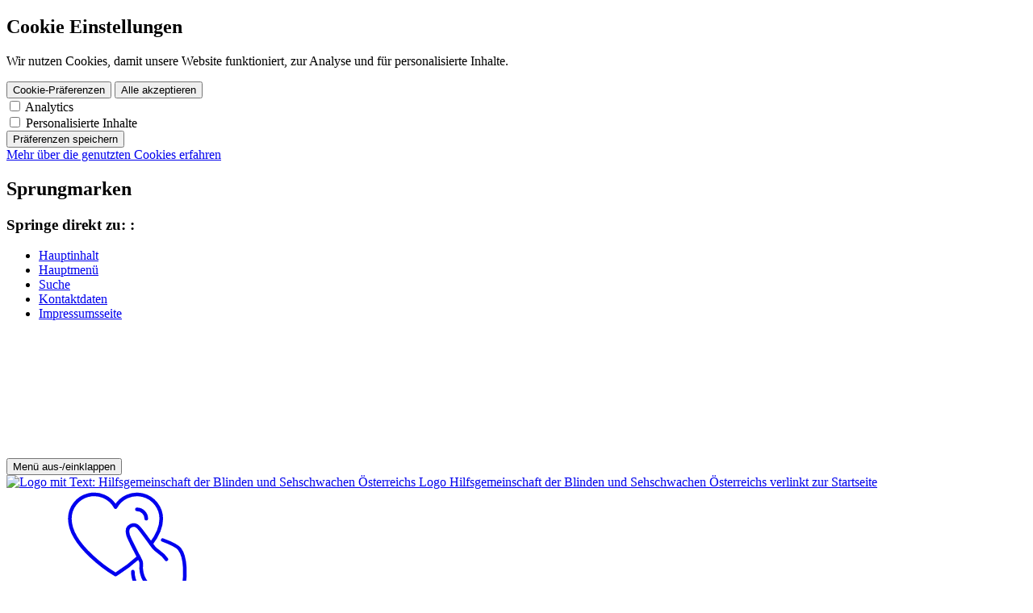

--- FILE ---
content_type: text/html; charset=utf-8
request_url: https://www.hilfsgemeinschaft.at/aktuelles/blog/detail/10-jahre-sehsternchen
body_size: 31118
content:
<!DOCTYPE html>
<html dir="ltr" lang="de">
<head>

<meta charset="utf-8">
<!-- 
	This website is powered by TYPO3 - inspiring people to share!
	TYPO3 is a free open source Content Management Framework initially created by Kasper Skaarhoj and licensed under GNU/GPL.
	TYPO3 is copyright 1998-2026 of Kasper Skaarhoj. Extensions are copyright of their respective owners.
	Information and contribution at https://typo3.org/
-->


<link rel="shortcut icon" href="/typo3conf/ext/bootstrap_package/Resources/Public/Icons/Favicon_Hilfsgemeinschaft.ico" type="image/vnd.microsoft.icon">
<title>10 Jahre &quot;Sehsternchen&quot; - Hilfsgemeinschaft der Blinden und Sehschwachen Österreichs</title>
<meta http-equiv="x-ua-compatible" content="IE=edge" />
<meta name="generator" content="TYPO3 CMS" />
<meta name="description" content="Anlässlich des zehnjährigen Bestehens unserer Kindergruppe „Sehsternchen“, haben wir unsere Gruppenleiterin Verena Mayrhofer zum Interview gebeten." />
<meta name="robots" content="index,follow" />
<meta name="viewport" content="width=device-width, initial-scale=1, minimum-scale=1" />
<meta property="og:type" content="article" />
<meta property="og:url" content="https://www.hilfsgemeinschaft.at/aktuelles/blog/detail/10-jahre-sehsternchen" />
<meta property="og:title" content="10 Jahre &quot;Sehsternchen&quot;" />
<meta property="og:description" content="Interview mit Gruppenleiterin anlässlich zehnjährigen Jubiläums" />
<meta property="og:image" content="https://www.hilfsgemeinschaft.at/fileadmin/_processed_/f/c/csm_verena_mayrhofer_76956cc070.jpg" />
<meta property="og:image:width" content="608" />
<meta property="og:image:height" content="318" />
<meta name="twitter:title" content="10 Jahre &quot;Sehsternchen&quot;" />
<meta name="twitter:description" content="Anlässlich des zehnjährigen Bestehens unserer Kindergruppe „Sehsternchen“, haben wir unsere Gruppenleiterin Verena Mayrhofer zum Interview gebeten." />
<meta name="twitter:image" content="https://www.hilfsgemeinschaft.at/fileadmin/Hilfsgemeinschaft/Blog/2019/verena_mayrhofer.jpg" />
<meta name="twitter:image:alt" content="Portrait einer Frau mit blauem Shirt vor weißer Wand" />
<meta name="twitter:card" content="summary" />
<meta name="apple-mobile-web-app-capable" content="no" />
<meta name="facebook-domain-verification" content="arema1g9o4s4pfti2bxe52fedkkd97" />


<link rel="stylesheet" type="text/css" href="/typo3conf/ext/news/Resources/Public/Css/news-basic.css?1626947752" media="all">
<link rel="stylesheet" type="text/css" href="/typo3temp/assets/compressed/merged-15a4f1738df49418b7bf7be312a6a94d-8ffc29e5d6538469404c672a0c1fca8e.css.gzip?1769593508" media="all">



<script src="/typo3temp/assets/compressed/merged-b55ef48fa2b7b707ab33189bd50b3f9d-9337328c9c5e52d800a449cd343f4696.js.gzip?1769593508"></script>


<script id="om-cookie-consent" type="application/json">{"group-3":{"gtm":"","cookie-3":{"header":["<!-- Google Tag Manager -->\r\n<script>\r\n  (function(w,d,s,l,i){w[l]=w[l]||[];w[l].push({'gtm.start':\r\nnew Date().getTime(),event:'gtm.js'});var f=d.getElementsByTagName(s)[0],\r\nj=d.createElement(s),dl=l!='dataLayer'?'&l='+l:'';j.async=true;j.src=\r\n'https:\/\/www.googletagmanager.com\/gtm.js?id='+i+dl;f.parentNode.insertBefore(j,f);\r\n})(window,document,'script','dataLayer','GTM-528F996');\r\n<\/script>\r\n<!-- End Google Tag Manager -->\r\n<!-- Google tag (gtag.js) -->\r\n<script>\r\n  window.dataLayer = window.dataLayer || [];\r\n  function gtag(){dataLayer.push(arguments);}\r\n  gtag('consent', 'default', {\r\n    'ad_user_data': 'denied',\r\n    'ad_personalization': 'denied',\r\n    'ad_storage': 'denied',\r\n    'analytics_storage': 'denied'\r\n  });\r\n  gtag('consent', 'update', {\r\n    'ad_user_data': 'granted',\r\n    'ad_personalization': 'granted',\r\n    'ad_storage': 'granted',\r\n    'analytics_storage': 'granted'\r\n  });\r\n  gtag('js', new Date());\r\n  gtag('config', 'G-0VM1RP490D');\r\n<\/script>\r\n<!-- Google tag (gtag.js) -->\r\n\r\n<script async src=\"https:\/\/www.googletagmanager.com\/gtag\/js?id=AW-993894559\"><\/script>\r\n\r\n<script>\r\n\r\n  window.dataLayer = window.dataLayer || [];\r\n\r\n  function gtag(){dataLayer.push(arguments);}\r\n\r\n  gtag('js', new Date());\r\n\r\n \r\n\r\n  gtag('config', 'AW-993894559');\r\n\r\n<\/script>"]}},"group-6":{"gtm":"","cookie-16":{"header":["<!-- Facebook Pixel Code -->\r\n<script nonce=\"tXALVrhX\">\r\n!function(f,b,e,v,n,t,s){if(f.fbq)return;n=f.fbq=function(){n.callMethod?\r\nn.callMethod.apply(n,arguments):n.queue.push(arguments)};if(!f._fbq)f._fbq=n;\r\nn.push=n;n.loaded=!0;n.version='2.0';n.queue=[];t=b.createElement(e);t.async=!0;\r\nt.src=v;s=b.getElementsByTagName(e)[0];s.parentNode.insertBefore(t,s)}(window,\r\ndocument,'script','https:\/\/connect.facebook.net\/en_US\/fbevents.js');\r\n\r\nfbq('init', '614456946308792');\r\nfbq('track', \"PageView\");<\/script>\r\n<noscript>\r\n  <img height=\"1\" width=\"1\" style=\"display:none\" src=\"https:\/\/www.facebook.com\/tr?id=614456946308792&ev=PageView&noscript=1\"\/> <\/noscript>"]}}}</script>
            <link rel="apple-touch-icon" sizes="57x57" href="/typo3conf/ext/bootstrap_package/Resources/Public/Icons/apple-icon-57x57.png">
            <link rel="apple-touch-icon" sizes="60x60" href="/typo3conf/ext/bootstrap_package/Resources/Public/Icons/apple-icon-60x60.png">
            <link rel="apple-touch-icon" sizes="72x72" href="/typo3conf/ext/bootstrap_package/Resources/Public/Icons/apple-icon-72x72.png">
            <link rel="apple-touch-icon" sizes="76x76" href="/typo3conf/ext/bootstrap_package/Resources/Public/Icons/apple-icon-76x76.png">
            <link rel="apple-touch-icon" sizes="114x114" href="/typo3conf/ext/bootstrap_package/Resources/Public/Icons/apple-icon-114x114.png">
            <link rel="apple-touch-icon" sizes="120x120" href="/typo3conf/ext/bootstrap_package/Resources/Public/Icons/apple-icon-120x120.png">
            <link rel="apple-touch-icon" sizes="144x144" href="/typo3conf/ext/bootstrap_package/Resources/Public/Icons/apple-icon-144x144.png">
            <link rel="apple-touch-icon" sizes="152x152" href="/typo3conf/ext/bootstrap_package/Resources/Public/Icons/apple-icon-152x152.png">
            <link rel="apple-touch-icon" sizes="180x180" href="/typo3conf/ext/bootstrap_package/Resources/Public/Icons/apple-icon-180x180.png">
            <link rel="icon" type="image/png" sizes="192x192"  href="/typo3conf/ext/bootstrap_package/Resources/Public/Icons/android-icon-192x192.png">
            <link rel="icon" type="image/png" sizes="32x32" href="/typo3conf/ext/bootstrap_package/Resources/Public/Icons/favicon-32x32.png">
            <link rel="icon" type="image/png" sizes="96x96" href="/typo3conf/ext/bootstrap_package/Resources/Public/Icons/favicon-96x96.png">
            <link rel="icon" type="image/png" sizes="16x16" href="/typo3conf/ext/bootstrap_package/Resources/Public/Icons/favicon-16x16.png">
            <link rel="manifest" href="/typo3conf/ext/bootstrap_package/Resources/Public/Icons/manifest.json">
            <meta name="msapplication-TileColor" content="#FFE500">
            <meta name="msapplication-TileImage" content="/typo3conf/ext/bootstrap_package/Resources/Public/Icons/ms-icon-144x144.png">
            <meta name="theme-color" content="#FFE500">        <script type="text/javascript">
            window.rsConf = {
                general: {
                    usePost: true,
                    skipHiddenContent: true 
                }
            };
        </script>
<link rel="canonical" href="https://www.hilfsgemeinschaft.at/aktuelles/blog/detail/10-jahre-sehsternchen"/>

<!-- This site is optimized with the Yoast SEO for TYPO3 plugin - https://yoast.com/typo3-extensions-seo/ -->
<script type="application/ld+json">[{"@context":"https:\/\/www.schema.org","@type":"BreadcrumbList","itemListElement":[{"@type":"ListItem","position":1,"item":{"@id":"https:\/\/www.hilfsgemeinschaft.at\/","name":"Startseite"}},{"@type":"ListItem","position":2,"item":{"@id":"https:\/\/www.hilfsgemeinschaft.at\/aktuelles","name":"Aktuelles"}},{"@type":"ListItem","position":3,"item":{"@id":"https:\/\/www.hilfsgemeinschaft.at\/aktuelles\/blog","name":"Blog"}},{"@type":"ListItem","position":4,"item":{"@id":"https:\/\/www.hilfsgemeinschaft.at\/aktuelles\/blog\/detail","name":"Detail"}}]}];</script>
</head>
<body id="p92" class="page-92 pagelevel-3 language- backendlayout-default layout-default">

	<div class="tx-om-cookie-consent">
		
	<div class="om-cookie-panel" data-omcookie-panel="1">
		<h2 class="sr-only">Cookie Einstellungen</h2>
			<div class="cookie-panel__description">
				<p>Wir nutzen&nbsp;Cookies, damit unsere Website funktioniert, zur Analyse und für personalisierte Inhalte.</p>
			</div>
			<div class="cookie-panel__control">
				<button aria-controls="cookie-preferences-options" class="btn btn-primary cookie-preferences">Cookie-Präferenzen</button>
				<button data-omcookie-panel-save="all" class="btn btn-primary">Alle akzeptieren</button>		
					<div id="cookie-preferences-options">
						<form>
							
								<div class="cookie-panel__checkbox-wrap">
									<input class="" data-omcookie-panel-grp="1" id="group-3"
									type="checkbox"  value="group-3" />
									<label class="label-cookiegroup" for="group-3">Analytics</label>
								</div>
							
								<div class="cookie-panel__checkbox-wrap">
									<input class="" data-omcookie-panel-grp="1" id="group-6"
									type="checkbox"  value="group-6" />
									<label class="label-cookiegroup" for="group-6">Personalisierte Inhalte</label>
								</div>
							
							<div class="btn-pref">
								<button type="button" data-omcookie-panel-save="save" class="btn btn-primary preferences-btn">Präferenzen speichern</button>
							</div>
						</form>
					</div>
			</div>
			
				<div class="cookie-panel__link"><a href="/datenschutzerklaerung">Mehr über die genutzten Cookies erfahren</a></div>
			
		</div>
	
	</div>
    <!-- Google Tag Manager (noscript) -->
    <noscript><iframe src="https://www.googletagmanager.com/ns.html?id=GTM-528F996"
    height="0" width="0" style="display:none;visibility:hidden"></iframe></noscript>
    <!-- End Google Tag Manager (noscript) -->
<!--SKIPLINKS-->
<nav aria-labelledby="skiplinks-heading" id="skiplinks-menu">
    <h2 class="sr-only" id="skiplinks-heading">
        Sprungmarken
    </h2>
    <h3 class="sr-only">
        Springe direkt zu:
        :
    </h3>
    <ul class="skiplinks">
        <li class="skiplink">
            <a title="Springe zur Hauptinhalt"
               href="#main-content" accesskey="0">
                Hauptinhalt
            </a>
        </li>
        <li class="skiplink">
            <a title="Springe zur Hauptmenü"
               href="#sidebarmenu" accesskey="1">
                Hauptmenü
            </a>
        </li>
        <li class="skiplink">
            <a title="Springe zur Suche"
               href="#search" accesskey="3">
                Suche
            </a>
        </li>
        <li class="skiplink">
            <a title="Springe zur Kontaktdaten"
               href="#footer" accesskey="4">
                Kontaktdaten
            </a>
        </li>
        <li class="skiplink">
            <a href="/impressum"
               title="Weiterleitung zur Impressumsseite"
               accesskey="6">
                Impressumsseite
            </a>
        </li>
    </ul>
</nav>

<!-- /svgs -->
<svg class="svg-icons" xmlns:xlink="http://www.w3.org/1999/xlink">
  <!-- arrows & system -->
  <symbol id="arrow-left" viewBox="0 0 129 129" width="100%" height="100%">
    <title>
      Pfeil nach links
    </title>
    <path
      d="M88.6 121.3c.8.8 1.8 1.2 2.9 1.2s2.1-.4 2.9-1.2c1.6-1.6 1.6-4.2 0-5.8l-51-51 51-51c1.6-1.6 1.6-4.2 0-5.8s-4.2-1.6-5.8 0l-54 53.9c-1.6 1.6-1.6 4.2 0 5.8l54 53.9z"
      fill="currentColor" />
  </symbol>
  <symbol id="arrow-right" viewBox="0 0 129 129" width="100%" height="100%">
    <title>
      Pfeil nach rechts
    </title>
    <path
      d="M40.4 121.3c-.8.8-1.8 1.2-2.9 1.2s-2.1-.4-2.9-1.2c-1.6-1.6-1.6-4.2 0-5.8l51-51-51-51c-1.6-1.6-1.6-4.2 0-5.8 1.6-1.6 4.2-1.6 5.8 0l53.9 53.9c1.6 1.6 1.6 4.2 0 5.8l-53.9 53.9z"
      fill="currentColor" />
  </symbol>

  <symbol id="arrow-up" viewBox="0 0 64 64" width="100%" height="100%">
    <path fill="currentColor"
      d="M3.352 48.296l28.56-28.328 28.58 28.347c.397.394.917.59 1.436.59.52 0 1.04-.196 1.436-.59a2.003 2.003 0 0 0 0-2.849l-29.98-29.735c-.2-.2-.494-.375-.757-.475a2.052 2.052 0 0 0-2.166.456L.479 45.447a2.003 2.003 0 0 0 0 2.849 2.045 2.045 0 0 0 2.873 0z" />
  </symbol>

  <symbol id="arrow-down" viewBox="0 0 129 129" width="100%" height="100%">
    <title>
      Öffnen
    </title>
    <path fill="currentColor"
      d="M121.3 34.6c-1.6-1.6-4.2-1.6-5.8 0l-51 51.1-51.1-51.1c-1.6-1.6-4.2-1.6-5.8 0-1.6 1.6-1.6 4.2 0 5.8l53.9 53.9c.8.8 1.8 1.2 2.9 1.2 1 0 2.1-.4 2.9-1.2l53.9-53.9c1.7-1.6 1.7-4.2.1-5.8z" />
  </symbol>
  <symbol id="icon-search" viewBox="0 0 129 129" width="100%" height="100%">
    <title>
      Suchen
    </title>
    <path
      d="M51.6 96.7c11 0 21-3.9 28.8-10.5l35 35c.8.8 1.8 1.2 2.9 1.2s2.1-.4 2.9-1.2c1.6-1.6 1.6-4.2 0-5.8l-35-35c6.5-7.8 10.5-17.9 10.5-28.8 0-24.9-20.2-45.1-45.1-45.1-24.8 0-45.1 20.3-45.1 45.1 0 24.9 20.3 45.1 45.1 45.1zm0-82c20.4 0 36.9 16.6 36.9 36.9C88.5 72 72 88.5 51.6 88.5S14.7 71.9 14.7 51.6c0-20.3 16.6-36.9 36.9-36.9z"
      fill="currentColor" />
  </symbol>
  

  <symbol id="icon-pause" viewBox="0 0 512 512" width="100%" height="100%">
    <title>
      Pausieren
    </title>
    <path
      d="M224 435.8V76.1c0-6.7-5.4-12.1-12.2-12.1h-71.6c-6.8 0-12.2 5.4-12.2 12.1v359.7c0 6.7 5.4 12.2 12.2 12.2h71.6c6.8 0 12.2-5.4 12.2-12.2zM371.8 64h-71.6c-6.7 0-12.2 5.4-12.2 12.1v359.7c0 6.7 5.4 12.2 12.2 12.2h71.6c6.7 0 12.2-5.4 12.2-12.2V76.1c0-6.7-5.4-12.1-12.2-12.1z" />
  </symbol>
  <symbol id="icon-play" viewBox="0 0 512 512" width="100%" height="100%">
    <title>
      Abspielen
    </title>
    <path
      d="M405.2 232.9L126.8 67.2c-3.4-2-6.9-3.2-10.9-3.2-10.9 0-19.8 9-19.8 20H96v344h.1c0 11 8.9 20 19.8 20 4.1 0 7.5-1.4 11.2-3.4l278.1-165.5c6.6-5.5 10.8-13.8 10.8-23.1s-4.2-17.5-10.8-23.1z" />
  </symbol>
  <symbol id="icon-twitter" viewBox="0 0 433.58 443.11">
    <title>
      Auf X teilen
    </title>
    <path fill="currentColor"
      d="m258.04,187.63L419.45,0h-38.25l-140.15,162.91L129.11,0H0l169.28,246.36L0,443.11h38.25l148.01-172.04,118.22,172.04h129.11l-175.55-255.48h0Zm-52.39,60.9l-17.15-24.53L52.03,28.8h58.75l110.13,157.53,17.15,24.53,143.15,204.77h-58.75l-116.82-167.09h0Z"
      stroke-width="0" />
  </symbol>
  <symbol id="icon-linkedin" width="100%" height="100%" viewBox="0 0 30 30">
    <title>
      Auf Linkedin teilen
    </title>
    <path fill="currentColor"
      d="M26.741.65H3.26A2.608 2.608 0 0 0 .65 3.259V26.74a2.608 2.608 0 0 0 2.61 2.61h23.48a2.608 2.608 0 0 0 2.61-2.61V3.26A2.608 2.608 0 0 0 26.74.65ZM9.721 24.132H5.874V11.75h3.849v12.383ZM7.759 9.98a2.244 2.244 0 1 1 0-4.488 2.244 2.244 0 0 1 0 4.488Zm16.38 14.153H20.29V18.11c0-1.436-.026-3.284-2-3.284-2.002 0-2.31 1.565-2.31 3.18v6.126h-3.846V11.75h3.692v1.692h.052c.514-.973 1.77-2 3.641-2 3.897 0 4.617 2.565 4.617 5.9v6.791Z" />
  </symbol>
  <symbol id="icon-fb" width="100%" height="100%" viewBox="0 0 56.693 56.693">
    <title>
      Auf Facebook teilen
    </title>
    <path fill="currentColor"
      d="M40.43 21.739h-7.645v-5.014c0-1.883 1.248-2.322 2.127-2.322h5.395V6.125l-7.43-.029c-8.248 0-10.125 6.174-10.125 10.125v5.518h-4.77v8.53h4.77v24.137h10.033V30.269h6.77l.875-8.53z" />
  </symbol>
  <symbol viewBox="0 0 24 24" width="100%" height="100%" id="icon-youtube">
    <title>
      Auf Youtube teilen
    </title>
    <path fill="currentColor"
      d="M4.652 0h1.44l.988 3.702L7.996 0H9.45L7.785 5.505v3.757H6.354V5.505L4.652 0zm6.594 2.373c-1.119 0-1.861.74-1.861 1.835v3.349c0 1.204.629 1.831 1.861 1.831 1.022 0 1.826-.683 1.826-1.831V4.208c0-1.069-.797-1.835-1.826-1.835zm.531 5.127c0 .372-.19.646-.532.646-.351 0-.554-.287-.554-.646V4.321c0-.374.172-.651.529-.651.39 0 .557.269.557.651V7.5zm4.729-5.07v5.186c-.155.194-.5.512-.747.512-.271 0-.338-.186-.338-.46V2.43h-1.27v5.71c0 .675.206 1.22.887 1.22.384 0 .918-.2 1.468-.853v.754h1.27V2.43h-1.27zm2.203 13.858c-.448 0-.541.315-.541.763v.659h1.069v-.66c.001-.44-.092-.762-.528-.762zm-4.703.04a.927.927 0 00-.25.198v4.055c.099.106.194.182.287.229.197.1.485.107.619-.067.07-.092.105-.241.105-.449v-3.359c0-.22-.043-.386-.129-.5-.147-.193-.42-.214-.632-.107zm4.827-5.195c-2.604-.177-11.066-.177-13.666 0C2.353 11.325 2.021 13.025 2 17.5c.021 4.467.35 6.175 3.167 6.367 2.6.177 11.062.177 13.666 0 2.814-.192 3.146-1.893 3.167-6.367-.021-4.467-.35-6.175-3.167-6.367zM6.509 21.819H5.146v-7.54h-1.41v-1.28h4.182v1.28h-1.41v7.54zm4.846 0h-1.21v-.718a2.645 2.645 0 01-.696.605c-.652.374-1.547.365-1.547-.955v-5.438h1.209v4.988c0 .262.063.438.322.438.236 0 .564-.303.711-.487v-4.939h1.21v6.506zm4.657-1.348c0 .805-.301 1.431-1.106 1.431-.443 0-.812-.162-1.149-.583v.5h-1.221v-8.82h1.221v2.84c.273-.333.644-.608 1.076-.608.886 0 1.18.749 1.18 1.631v3.609zm4.471-1.752h-2.314v1.228c0 .488.042.91.528.91.511 0 .541-.344.541-.91v-.452h1.245v.489c0 1.253-.538 2.013-1.813 2.013-1.155 0-1.746-.842-1.746-2.013v-2.921c0-1.129.746-1.914 1.837-1.914 1.161 0 1.721.738 1.721 1.914v1.656z" />
  </symbol>
  
  <symbol id="icon-instagram" width="100%" height="100%" viewBox="0 0 56.7 56.7">
    <title>
      Auf Instagram teilen
    </title>
    <g data-name="Ebene 7">
      <path fill="currentColor"
        d="M28.2 16.7c-7 0-12.8 5.7-12.8 12.8s5.7 12.8 12.8 12.8S41 36.5 41 29.5s-5.8-12.8-12.8-12.8zm0 21c-4.5 0-8.2-3.7-8.2-8.2s3.7-8.2 8.2-8.2 8.2 3.7 8.2 8.2-3.7 8.2-8.2 8.2z" />
      <circle fill="currentColor" cx="41.5" cy="16.4" r="2.9" />
      <path fill="currentColor"
        d="M49 8.9c-2.6-2.7-6.3-4.1-10.5-4.1H17.9c-8.7 0-14.5 5.8-14.5 14.5v20.5c0 4.3 1.4 8 4.2 10.7 2.7 2.6 6.3 3.9 10.4 3.9h20.4c4.3 0 7.9-1.4 10.5-3.9 2.7-2.6 4.1-6.3 4.1-10.6V19.3c0-4.2-1.4-7.8-4-10.4zm-.4 31c0 3.1-1.1 5.6-2.9 7.3s-4.3 2.6-7.3 2.6H18c-3 0-5.5-.9-7.3-2.6C8.9 45.4 8 42.9 8 39.8V19.3c0-3 .9-5.5 2.7-7.3 1.7-1.7 4.3-2.6 7.3-2.6h20.6c3 0 5.5.9 7.3 2.7 1.7 1.8 2.7 4.3 2.7 7.2v20.6z" />
    </g>
  </symbol>
  
  <symbol id="icon-pdf" viewBox="0 0 24 24">
    <path d="M16.5.5H4.2V12h-3v9h3v2.5h18V6.3Zm-.3,1,5,5h-5ZM2.2,20V13H17.8v7Zm3,2.5V21H18.8V12H5.2V1.5h10v6h6v15Z"
      fill="currentColor" />
    <path
      d="M4.2,14.2H5.6a2.6,2.6,0,0,1,1.4.4,1.3,1.3,0,0,1,.5,1.1,1.2,1.2,0,0,1-.4,1.1,2,2,0,0,1-1.5.5H5.2v1.7h-1Zm1,2.2h.4a.8.8,0,0,0,.9-.8c0-.4-.3-.7-.9-.7H5.2Z"
      fill="currentColor" />
    <path
      d="M8.2,14.2H9.7a3.3,3.3,0,0,1,1.9.5,2.2,2.2,0,0,1,.8,1.8,2.3,2.3,0,0,1-.8,1.9,3.4,3.4,0,0,1-2.2.6H8.2Zm1.1,3.9h.4a1.5,1.5,0,0,0,1.6-1.7A1.3,1.3,0,0,0,9.8,15H9.3Z"
      fill="currentColor" />
    <path d="M13.1,14.2H16V15H14.2v1.1h1.7V17H14.2v1.9H13.1Z" fill="currentColor" />
  </symbol>
  
  <symbol id="icon-xls" viewBox="0 0 24 24">
    <path d="M16.5.5H4.2V12h-3v9h3v2.5h18V6.3Zm-.3,1,5,5h-5ZM2.2,20V13H17.8v7Zm3,2.5V21H18.8V12H5.2V1.5h10v6h6v15Z"
      fill="currentColor" />
    <path
      d="M7.1,18.9,6.7,18a3,3,0,0,1-.4-.8h0c-.1.3-.3.5-.4.8l-.4.9H4.3l1.4-2.4L4.3,14.2H5.6L6,15l.3.8h0l.4-.8.4-.8H8.3L7,16.5l1.4,2.4Z"
      fill="currentColor" />
    <path d="M8.9,14.2H10V18h1.9v.9h-3Z" fill="currentColor" />
    <path
      d="M12.5,17.8a4.2,4.2,0,0,0,1.2.3c.5,0,.8-.2.8-.5s-.2-.5-.8-.7-1.3-.7-1.3-1.4.7-1.4,1.8-1.4l1.2.2-.3.9-.9-.2c-.5,0-.7.2-.7.4s.2.5.8.7,1.3.7,1.3,1.4S15,19,13.7,19a4.2,4.2,0,0,1-1.4-.3Z"
      fill="currentColor" />
  </symbol>
  <symbol id="icon-file" viewBox="0 0 24 24">
    <path d="M4.2,23.5h18V6.3L16.5.5H4.2Zm12-22,5,5h-5Zm-11,0h10v6h6v15H5.2Z" fill="currentColor" />
  </symbol>
  <symbol id="icon-doc" viewBox="0 0 24 24">
    <path d="M16.5.5H4.2V12h-3v9h3v2.5h18V6.3Zm-.3,1,5,5h-5ZM2.2,20V13H17.8v7Zm3,2.5V21H18.8V12H5.2V1.5h10v6h6v15Z"
      fill="currentColor" />
    <path
      d="M3.4,14.2H4.9a3.1,3.1,0,0,1,1.9.5,2.2,2.2,0,0,1,.8,1.8,2.3,2.3,0,0,1-.8,1.9,3.4,3.4,0,0,1-2.2.6H3.4Zm1.1,3.9h.4a1.5,1.5,0,0,0,1.6-1.7A1.3,1.3,0,0,0,5,15H4.5Z"
      fill="currentColor" />
    <path
      d="M12.6,16.5A2.3,2.3,0,0,1,10.3,19a2.2,2.2,0,0,1-2.2-2.4,2.3,2.3,0,0,1,2.3-2.5A2.2,2.2,0,0,1,12.6,16.5Zm-3.4,0c0,1,.5,1.6,1.2,1.6s1.1-.7,1.1-1.6-.4-1.6-1.1-1.6S9.2,15.6,9.2,16.5Z"
      fill="currentColor" />
    <path
      d="M16.8,18.8l-1.2.2a2.3,2.3,0,0,1-2.5-2.4,2.4,2.4,0,0,1,2.6-2.5l1.1.2-.2.8h-.9a1.4,1.4,0,0,0-1.5,1.5,1.4,1.4,0,0,0,1.5,1.6l.9-.2Z"
      fill="currentColor" />
  </symbol>
  <symbol id="icon-img" viewBox="0 0 24 24">
    <path d="M16.5.5H4.2V12h-3v9h3v2.5h18V6.3Zm-.3,1,5,5h-5ZM2.2,20V13H17.8v7Zm3,2.5V21H18.8V12H5.2V1.5h10v6h6v15Z"
      fill="currentColor" />
    <path d="M5.2,14.2v4.7H4.1V14.2Z" fill="currentColor" />
    <path
      d="M10.1,17.1v-2H10A13.3,13.3,0,0,1,9.5,17l-.6,1.8H8.1L7.6,17a10.6,10.6,0,0,1-.4-1.9h0a14.1,14.1,0,0,0-.1,2v1.8H6l.3-4.7H7.7l.5,1.5c.1.6.3,1.2.4,1.7h0a15.4,15.4,0,0,1,.5-1.7l.5-1.5H11l.2,4.7h-1Z"
      fill="currentColor" />
    <path
      d="M16,18.7l-1.6.2a2.5,2.5,0,0,1-1.9-.6,2.1,2.1,0,0,1-.7-1.7,2.5,2.5,0,0,1,2.7-2.5l1.3.2-.2.9L14.5,15a1.4,1.4,0,0,0-1.6,1.5,1.5,1.5,0,0,0,1.5,1.6h.5V17h-.7v-.8H16Z"
      fill="currentColor" />
  </symbol>
  <symbol id="icon-ppt" viewBox="0 0 24 24">
    <path d="M16.5.5H4.2V12h-3v9h3v2.5h18V6.3Zm-.3,1,5,5h-5ZM2.2,20V13H17.8v7Zm3,2.5V21H18.8V12H5.2V1.5h10v6h6v15Z"
      fill="currentColor" />
    <path
      d="M4.5,14.2H5.9a3,3,0,0,1,1.5.4,1.3,1.3,0,0,1,.5,1.1,1.3,1.3,0,0,1-.5,1.1,1.8,1.8,0,0,1-1.5.5H5.5v1.7h-1Zm1,2.2h.4c.6,0,.9-.3.9-.8a.7.7,0,0,0-.8-.7H5.5Z"
      fill="currentColor" />
    <path
      d="M8.5,14.2H10a2.6,2.6,0,0,1,1.4.4,1.3,1.3,0,0,1,.5,1.1,1.2,1.2,0,0,1-.4,1.1,2,2,0,0,1-1.5.5H9.6v1.7H8.5Zm1.1,2.2H10a.8.8,0,0,0,.9-.8c0-.4-.3-.7-.9-.7H9.6Z"
      fill="currentColor" />
    <path d="M13.5,15.1H12.3v-.9h3.6v.9H14.6v3.8H13.5Z" fill="currentColor" />
  </symbol>

  <!-- DONTATE -->
  <symbol id="icon-help-donate-time" width="100%" height="100%" viewBox="0 0 300 300">
    <path d="M237.1,125s34.1,12.5,41.8,22.4c16.5,21.4,14.5,68.1,10.6,93.4-3.3,21.1,3.4,47.3,3.4,47.3" fill="none"
      stroke="currentColor" stroke-linecap="round" stroke-linejoin="round" stroke-width="9" />
    <path
      d="M246.4,172.9c-10.9-17.1-23.2-18.5-31.6-29.7-16.3-21.9-14.7-20.2-29.7-40.1-8.9-11.8-15.1-18.9-26.8-13.5-9.7,4.5-10,12.3-7,22.6,3.6,12.6,26.7,54.8,31.4,64.6a12.9,12.9,0,0,1,1.2,6.7c-1,12.6-3.2,48.4,42.6,69"
      fill="none" stroke="currentColor" stroke-linecap="round" stroke-linejoin="round" stroke-width="9" />
    <path d="M163.3,203.4c0,44.1,38.3,53.2,44.8,84.7" fill="none" stroke="currentColor" stroke-linecap="round"
      stroke-linejoin="round" stroke-width="9" />
    <path
      d="M177.9,167.4a387.2,387.2,0,0,1-54.7,41.5l-2.8,1.7-2.8-1.7C113.1,206.2,7.1,141.1,7.1,72.2A60.3,60.3,0,0,1,120.4,43.4,60.3,60.3,0,0,1,233.6,72.2c0,21.8-10.6,43.2-25.2,62.3"
      fill="none" stroke="currentColor" stroke-linecap="round" stroke-linejoin="round" stroke-width="9" />
    <path d="M173.3,49a23.2,23.2,0,0,1,23.2,23.2" fill="none" stroke="currentColor" stroke-linecap="round"
      stroke-linejoin="round" stroke-width="9" />
  </symbol>
  
  <symbol id="icon-help-member" width="100%" height="100%" viewBox="0 0 300 300">
    <path
      d="M101.6,136.7v59.2h0v79.3c0,9.8,6.2,17.7,15.8,17.7a17.5,17.5,0,0,0,17.3-17.7V213.8a9.4,9.4,0,0,1,9.4-9.5h0a9.4,9.4,0,0,1,9.5,9.5v61.4a17.5,17.5,0,0,0,17.3,17.7c9.5,0,15.8-7.9,15.8-17.7v-65"
      fill="none" stroke="currentColor" stroke-linecap="round" stroke-linejoin="round" stroke-width="9" />
    <path
      d="M101.6,180.3a16.3,16.3,0,0,1-16.2,16.3c-8.8,0-14.6-7.3-14.6-16.3V134.9a37.3,37.3,0,0,1,37.3-37.3h72.1a36.9,36.9,0,0,1,19.7,5.7"
      fill="none" stroke="currentColor" stroke-linecap="round" stroke-linejoin="round" stroke-width="9" />
    <path
      d="M185.6,193.6c-1.7-1-41.5-25.5-41.5-51.4a22.7,22.7,0,0,1,42.6-10.8,22.6,22.6,0,0,1,42.5,10.8c0,25.9-39.8,50.4-41.5,51.4l-1,.6Z"
      fill="none" stroke="currentColor" stroke-linecap="round" stroke-linejoin="round" stroke-width="9" />
    <path d="M206.6,133.5a8.7,8.7,0,0,1,8.7,8.7" fill="none" stroke="currentColor" stroke-linecap="round"
      stroke-linejoin="round" stroke-width="9" />
    <path d="M144.1,80.4a36.7,36.7,0,1,1,36.7-36.6A36.6,36.6,0,0,1,144.1,80.4Z" fill="none" stroke="currentColor"
      stroke-linecap="round" stroke-linejoin="round" stroke-width="9" />
  </symbol>

  <symbol id="icon-help-voluntary" width="100%" height="100%" viewBox="0 0 300 300">
    <path d="M65.9,81.6A26.8,26.8,0,1,0,39.1,54.9,26.8,26.8,0,0,0,65.9,81.6Z" fill="none" stroke="currentColor"
      stroke-linecap="round" stroke-linejoin="round" stroke-width="9" />
    <path
      d="M137.5,95.1l-9.7,9.8-18.4,18.4a31.6,31.6,0,0,0-9.3,22.3v50.7h0v77.6c0,7.8-5,14.2-12.7,14.2a14.1,14.1,0,0,1-13.9-14.2V210.7a7.6,7.6,0,0,0-7.6-7.6h0a7.6,7.6,0,0,0-7.6,7.6v63.2a14.1,14.1,0,0,1-13.9,14.2c-7.6,0-12.7-6.4-12.7-14.2V196.3h0V130.4"
      fill="none" stroke="currentColor" stroke-linecap="round" stroke-linejoin="round" stroke-width="9" />
    <path
      d="M31.7,186.6a12.9,12.9,0,0,1-12.8,13.1c-7.1,0-11.8-5.8-11.8-13.1V126.3A27.4,27.4,0,0,1,34.5,98.9H91.1a19.3,19.3,0,0,0,13.4-5.5l5.8-5.8,7.8-7.8"
      fill="none" stroke="currentColor" stroke-linecap="round" stroke-linejoin="round" stroke-width="9" />
    <path d="M234.1,81.6a26.8,26.8,0,1,1,26.8-26.7A26.8,26.8,0,0,1,234.1,81.6Z" fill="none" stroke="currentColor"
      stroke-linecap="round" stroke-linejoin="round" stroke-width="9" />
    <path
      d="M162.5,95.1l9.7,9.8,18.4,18.4a31.6,31.6,0,0,1,9.3,22.3v50.7h0v77.6c0,7.8,5,14.2,12.7,14.2a14.1,14.1,0,0,0,13.9-14.2V210.7a7.6,7.6,0,0,1,7.6-7.6h0a7.6,7.6,0,0,1,7.6,7.6v63.2a14.1,14.1,0,0,0,13.9,14.2c7.6,0,12.7-6.4,12.7-14.2V196.3h0V130.4"
      fill="none" stroke="currentColor" stroke-linecap="round" stroke-linejoin="round" stroke-width="9" />
    <path
      d="M268.3,186.6a12.9,12.9,0,0,0,12.8,13.1c7.1,0,11.8-5.8,11.8-13.1V126.3a27.4,27.4,0,0,0-27.4-27.4H208.9a19.3,19.3,0,0,1-13.4-5.5l-5.8-5.8-7.8-7.8"
      fill="none" stroke="currentColor" stroke-linecap="round" stroke-linejoin="round" stroke-width="9" />
    <path
      d="M149,82.9c-1.6-1-39.8-24.4-39.8-49.3A21.7,21.7,0,0,1,150,23.2a21.7,21.7,0,0,1,40.8,10.4c0,24.9-38.2,48.3-39.8,49.3l-1,.6Z"
      fill="none" stroke="currentColor" stroke-linecap="round" stroke-linejoin="round" stroke-width="9" />
    <path d="M169.1,25.3a8.3,8.3,0,0,1,8.3,8.3" fill="none" stroke="currentColor" stroke-linecap="round"
      stroke-linejoin="round" stroke-width="9" />
  </symbol>

  <symbol id="icon-help-projects" width="100%" height="100%" viewBox="0 0 300 300">
    <path
      d="M258.1,64.1l-20.8,6.4a8.4,8.4,0,0,0-5.6,10.3L255,167.9a8.4,8.4,0,0,0,10.8,5.9l21.1-6.2a8.6,8.6,0,0,0,5.7-10.4L269,70A8.5,8.5,0,0,0,258.1,64.1Z"
      fill="none" stroke="currentColor" stroke-linecap="round" stroke-linejoin="round" stroke-width="9" />
    <path
      d="M254.7,166.7a45.5,45.5,0,0,1-7.6,2.6,8.9,8.9,0,0,1-9-3.1c-3.2-4-8.5-10.7-14.7-18.3-35.7-43.6-57.9-53.9-85.6-49.8-12,1.7-17,5.8-28.1,10.2s-29.7,4.1-30.2-8.2c-.3-8,15-15.2,32.3-26.3,26-16.8,41-13.1,64.1-6.1,25.9,8,43.8,13.9,56.5,15.9"
      fill="none" stroke="currentColor" stroke-linecap="round" stroke-linejoin="round" stroke-width="9" />
    <path
      d="M141.5,232.7c25.5,11.9,32.6-3.9,32.6-3.9s17.6-1,20.8-17.8c10.8,1,23.9-6.8,23.4-18.8,15.1.3,29.1-16,16.6-30.1"
      fill="none" stroke="currentColor" stroke-linecap="round" stroke-linejoin="round" stroke-width="9" />
    <path d="M45.4,167.5s6.8,5.3,13.8,9.8" fill="none" stroke="currentColor" stroke-linecap="round"
      stroke-linejoin="round" stroke-width="9" />
    <path d="M91,86.8c-12.6-2.2-23.1-4.3-23.1-4.3" fill="none" stroke="currentColor" stroke-linecap="round"
      stroke-linejoin="round" stroke-width="9" />
    <path
      d="M111.1,231.1a4,4,0,0,0-3.2-1.7c-3.1-.1-8.8-.8-12.1-4.2a17.4,17.4,0,0,1-4-6.2,4.5,4.5,0,0,0-5.5-2.6c-7.7,2.1-15.8-4.9-16.3-13a3.7,3.7,0,0,0-3.4-3.6C55.3,199,49.1,186,56.2,179c4.3-4.1,15.7-2.6,19.1,5.5a3.1,3.1,0,0,0,4.3,1.5c6.9-3.7,14.6.5,17.1,7.8a3.6,3.6,0,0,0,3.8,2.3c11.2-1.3,16.2,5.5,17.2,14.8a4.4,4.4,0,0,0,4.4,3.9c7.4-.1,12.2,3.6,13,7.7,1.4,7.7,6.4,10.2,6.4,10.2C142.9,237.2,119.7,243.1,111.1,231.1Z"
      fill="none" stroke="currentColor" stroke-linecap="round" stroke-linejoin="round" stroke-width="9" />
    <path
      d="M41.9,64.1l20.8,6.4a8.4,8.4,0,0,1,5.6,10.3L45,167.9a8.4,8.4,0,0,1-10.8,5.9l-21.1-6.2a8.6,8.6,0,0,1-5.7-10.4L31,70A8.5,8.5,0,0,1,41.9,64.1Z"
      fill="none" stroke="currentColor" stroke-linecap="round" stroke-linejoin="round" stroke-width="9" />
    <line x1="218.3" y1="192.2" x2="196.4" y2="167.5" fill="none" stroke="currentColor" stroke-linecap="round"
      stroke-linejoin="round" stroke-width="9" />
    <line x1="194.9" y1="211" x2="177.4" y2="191.2" fill="none" stroke="currentColor" stroke-linecap="round"
      stroke-linejoin="round" stroke-width="9" />
    <line x1="174.1" y1="228.8" x2="161" y2="213.3" fill="none" stroke="currentColor" stroke-linecap="round"
      stroke-linejoin="round" stroke-width="9" />
  </symbol>
  <symbol id="icon-help-donate-heart" width="100%" height="100%" viewBox="0 0 300 300">
    <style>
      .stroke-style {
        fill: none;
        stroke: currentColor;
        stroke-linecap: round;
        stroke-linejoin: round;
        stroke-width: 9px;
      }
    </style>
    <line x1="242.3" y1="100" x2="241.3" y2="99" class="stroke-style" />
    <line x1="255.9" y1="113.6" x2="255" y2="112.6" class="stroke-style" />
    <line x1="242.3" y1="112.6" x2="241.3" y2="113.6" class="stroke-style" />
    <line x1="255.9" y1="99" x2="255" y2="100" class="stroke-style" />
    <line x1="269" y1="41.3" x2="272" y2="38.3" class="stroke-style" />
    <line x1="285.4" y1="24.9" x2="288.5" y2="21.9" class="stroke-style" />
    <line x1="288.5" y1="41.3" x2="285.4" y2="38.3" class="stroke-style" />
    <line x1="272" y1="24.9" x2="269" y2="21.9" class="stroke-style" />
    <line x1="40.1" y1="5.5" x2="39.2" y2="4.5" class="stroke-style" />
    <line x1="53.7" y1="19.1" x2="52.8" y2="18.1" class="stroke-style" />
    <line x1="40.1" y1="18.1" x2="39.2" y2="19.1" class="stroke-style" />
    <line x1="53.7" y1="4.5" x2="52.8" y2="5.5" class="stroke-style" />
    <line x1="6.2" y1="117.7" x2="9.2" y2="114.7" class="stroke-style" />
    <line x1="22.6" y1="101.3" x2="25.6" y2="98.2" class="stroke-style" />
    <line x1="25.6" y1="117.7" x2="22.6" y2="114.7" class="stroke-style" />
    <line x1="9.2" y1="101.3" x2="6.2" y2="98.2" class="stroke-style" />
    <path d="m141.2,141.9c-2.6-1.6-63.1-38.8-63.1-78.2s15.5-34.5,34.5-34.5,24.3,7.1,30.3,18c5.9-10.9,17.5-18,30.3-18,19,0,34.5,15.5,34.5,34.5,0,39.4-60.6,76.6-63.1,78.2l-1.6,1-1.6-1Z" class="stroke-style" />
    <path d="m173.1,50.5c7.3,0,13.3,6,13.3,13.3" class="stroke-style" />
    <path d="m4.6,232.4c20,2.1,42.8,10.5,63.1,21.8,17.6,9.7,33.1,13.3,51.2,14.4,22.3,1.3,61.7-14.6,92-28.6,58.3-26.9,90.9-44.3,75.6-56.4-14.4-11.5-59.5,11.8-97.9,28.1" class="stroke-style" />
    <path d="m82.2,212.5c22.6,2.4,37.1,9,56.7,16.1,20.1,7.2,32.9,11.8,36.7,1.3,3.9-11.1-19.8-28.9-45.1-39.4-18.2-7.6-30.7-21.8-47.8-24.5-14-2.2-26.9.6-37.1,3.4-8,2.2-26.7,7.2-41.1,7.1" class="stroke-style" />
    <path d="m241.5,169.1c-34.9,7-64.3,29.2-64.3,29.2" class="stroke-style" />
    <path d="m210.2,159.7c-25.7,7.7-48.3,26.1-48.3,26.1" class="stroke-style" />
    <path d="m178.6,154.5c-19.1,8.2-33.5,20.8-33.5,20.8" class="stroke-style" />
  </symbol>

  <!-- MAP  -->
  


  <!-- MAP  - changed with WAVA certificate
    <symbol id="map" width="100%" height="100%" viewBox="0 0 300 160"><title>Karte</title><polygon points="216.5 5.3 217.3 5.3 220.2 4.5 220.4 4.4 220.9 3.7 221 3.4 221.1 2.6 221.2 2.4 221.5 2.4 221.7 2.6 221.9 2.9 222.1 3 223.9 3.1 224.8 3.3 226.7 4.3 228.5 4.9 229.4 5.4 231.4 7 234.7 8.3 237.9 10 238.8 10.3 239.7 10.3 240.3 10 241.7 9.3 242 9.2 243.2 9.2 243.4 9.4 243.6 10.1 243.9 10.4 244.1 10.5 244.9 10.6 245.3 10.9 245.6 11 246 11 245.6 11.5 246.1 11.4 246.5 11.4 246.8 11.7 246.9 12.3 247.6 12.2 247.8 12.4 247.8 12.8 247.9 13.1 252 16 254.2 16.9 257.8 16.7 263.3 17.5 263.3 17.5 264.2 17.4 264.7 17.8 264.9 17.9 265.5 17.7 265.9 17.3 267.6 13.8 268.3 13.4 269.5 13.6 269.8 13.5 270.5 13.2 270.9 13.2 271.3 13.3 272 13.7 274.3 14.4 275.1 14.5 275.8 14.8 276.2 15.5 276.4 16.4 276.7 17.1 277.3 17.5 277.9 17.6 279.4 17.5 280 17.7 281.5 18.7 282.2 19 283 18.9 284.4 18.3 285.1 18.4 286.1 19.7 286.9 23.6 288.4 25.2 289 28 288.8 29.1 288.2 29.8 287.6 30.3 287.3 30.9 287.2 31.7 286.2 33.2 285.9 34 285.8 34.8 285.7 38 285.6 38.4 285.5 38.5 285.5 38.8 285.5 39.5 285.7 39.8 286 40 286.8 40.1 287 40.2 287.4 40.6 287.9 41 288.1 41.5 288 41.8 287.9 42.1 287.8 42.4 288 42.6 288.1 42.7 288.3 43 288.4 43.3 288.5 43.6 288.7 44 289 44.1 289.3 44.3 289.8 44.7 290.1 44.8 290.2 45 290.3 45.3 290.3 46 290.3 46.2 291.1 48.4 291.3 49.5 291.4 50.8 291.8 51.7 292.9 52.8 293.4 53.1 294.1 53.2 294.5 53.5 295.4 54.9 295.9 55.5 295.6 56 295.4 56.6 295.3 57.7 295.4 57.8 295.9 58.2 295.8 59.2 296.7 59.7 298 60.2 299 61 296.7 63.1 297.1 63.6 297.2 64 297 64.4 296.9 64.9 296.8 65 296.5 65.2 296.4 65.4 296.5 65.7 296.7 65.8 296.9 65.8 297 66 296.9 67 296.7 67.8 296.4 68.4 295.8 69 294.4 69.3 294 69.5 294 70.2 294.3 70.4 295.1 70.9 295.4 71.1 295.9 72.2 296.2 72.6 295.7 73.3 295.8 74.3 296.1 75.5 296.4 77.5 296.6 78.1 297 78.5 297.4 78.8 296.6 79.2 293.8 79.6 290.7 80.4 289.2 80.1 288.5 78.5 288.1 79 287.4 80.3 287 80.7 286.6 80.8 284.4 80.4 283.9 80.2 283.5 79.7 283.1 79.1 282.9 78.4 282.7 77.9 282.2 77.5 278.9 76.3 277.3 76.1 275.9 76.7 275.6 77.3 275.8 78.1 275.6 78.6 275.3 79 273.8 79.8 273.3 80.2 273.1 80.4 272.9 80.4 272.7 80.2 272.5 79.9 272.2 80.2 271.7 81.2 271.4 81.6 272.1 82.1 274.4 83 275.4 82.7 278.1 83.8 279.4 83.6 280.3 84 281 84.9 281.4 86.1 281.3 87.3 282 87.7 282.6 88.3 282.9 89 283 89.9 282.6 90.7 281.5 91.2 281.1 91.7 281.4 94.1 279.5 95.7 275.4 97.7 274.8 96.9 274.3 96.6 273.8 96.7 273.5 97.5 273.7 99.8 273.7 99.9 273.5 100 273.3 100.2 273.3 100.6 273.4 100.8 273.6 100.9 273.8 101 273.9 101.1 275.3 103.7 275.5 104.7 275.3 105.5 274.8 106 273.6 106.7 273.6 106.7 273.6 106.7 273.8 107.7 273.3 109.1 273.5 110 273.8 110.3 274.1 110.2 274.4 110.3 274.7 110.6 274.7 111.2 274.5 112.2 274.5 112.5 275.1 112.9 276.4 112.2 277 112.3 277.5 113 277.4 113.7 276.6 115 275.8 115.5 275.6 116.4 275.9 117.2 276.7 117.5 277.2 117.7 277.4 118 277.3 118.3 276.8 118.6 275.1 119.4 274.6 119.8 275.8 120 276.4 120.2 277 120.7 277.2 121.4 276.4 121.6 275.4 121.6 274.8 121.7 274.8 121.7 274.6 121.9 274.4 121.9 274.2 121.9 274 121.7 273.3 121.2 272.4 121 270.8 121.3 269.3 120.9 268.8 121 268.5 121.7 268.4 122.6 268.1 122.9 267.7 123 267.3 123.3 267.2 123.7 267.3 124 267.3 124.4 267 124.8 266.8 125 266 125.4 265 126.2 264.6 126.6 263.3 128.7 262.8 129.2 262.2 129.5 259.9 131 258.1 131.5 257.9 131.6 257.5 132 257.6 132.2 257.8 132.3 257.8 132.7 257.7 134.6 257.7 135.6 257.8 136.7 258.3 138.2 259.2 138.7 259.7 139.7 259.9 141 259.1 140.1 258.7 139.8 257 139.5 254.2 138 253.1 137.8 252 137.9 249.4 139 248.4 139.1 245.3 138.6 244.6 138.2 244.6 139.1 244.6 139.9 244.4 140.4 244 140.8 243.5 140.9 242.9 140.7 242.1 140.7 241.3 141 240.7 141.5 240.4 142.3 240.3 143 240 143.6 239.3 144.2 238.2 144.4 237.2 143.8 236.3 143 235.1 142.5 227.9 142.9 222.2 142.3 219.9 143.1 218.6 145.3 217.7 144.1 217.2 144 215.8 145 215 145.1 214.4 145 213.9 145.2 213.3 146.2 212.9 147.2 212.5 149.1 211.8 150.9 211.6 151.1 210.8 151.5 209.8 151.7 209.4 151.4 208.8 151.7 208.5 152 208.4 152.5 207.9 153 207.7 153.8 207.2 153.7 207 153.7 206.2 154.6 205.9 154.9 205.5 155 204.6 155.1 204.2 155.2 203.7 156.1 203.4 157.3 203.1 158.3 202.4 158.6 201.9 158 201.4 157 200.8 156.2 199.5 156.5 198.8 156.4 197.5 155.8 197.3 155.6 197.1 155.2 196.9 154.9 196.5 154.8 195.2 155.2 186.7 154.9 186.2 154.8 183.9 152.8 183.3 152.4 182.6 152.2 181.9 152.2 180.6 152.5 179.9 152.4 176.2 150.6 175 150.4 172.4 150.8 171.9 150.8 169.2 150.2 168.6 150.1 168 150.2 167.4 150.2 162.5 148.5 160.8 148.5 160.5 148.3 159.9 147.6 159.6 147.5 157.2 147.7 155.5 147.3 151.5 148.2 149.9 148.2 149 147.8 146.4 146.2 143.1 145.4 133.8 144.7 131.5 143.2 130.1 142.7 129.8 142.7 129.2 143 128.8 143 128.4 142.8 127.7 142.3 127.3 142.1 125.3 141.9 123 142.2 122.5 142.2 121.8 141.8 120.5 141 118.3 140.6 116.7 139.9 115.3 138.6 114.4 136.7 114 135.4 113.3 134.9 112.5 134.8 111.6 134.5 111.2 134.2 111 134 110.9 133.6 110.8 132.8 110.9 132.1 111.1 131.7 111.1 131.2 111.1 130.5 110.7 129.2 110 128.7 108.3 128.7 107.8 128.5 107.5 128.2 107.3 127.8 106.8 127.3 106.4 127.1 105.4 126.9 105 126.8 105.5 126.1 105.5 125.6 105.2 125 104.9 124.4 104.6 123 104.4 122.3 104.1 121.7 104.5 120.6 106.8 119.3 107.6 118.1 107.5 116.5 106.6 116.2 104.1 116.7 100.2 118.9 97.4 119 95.7 119.6 94 120.6 92.7 121.7 90.9 122 90.5 122.3 89.8 122.9 89.3 123 88.5 122.7 87.2 121.8 86.5 121.7 86.2 121.7 85.9 121.7 85.8 121.7 85.8 121.7 83.8 121.3 82.8 121.3 81.7 121.7 81.7 121.7 81.7 121.7 81.6 121.7 81.3 121.9 80.9 122 80.6 121.9 80.2 121.7 80 121.4 79.8 121.2 79.5 121 78.8 120.9 78.4 120.9 78.1 121.2 77.8 121.7 77.8 121.7 76.5 123 75.3 123 74 122.4 72.6 122 69.9 122.5 67.1 123.4 66.5 123.9 64 126.5 63.7 127.3 63.4 129.4 62.7 131.2 62.7 131.5 62.8 132.1 62.7 132.4 62.6 132.6 62.2 132.8 62 132.9 61.2 134.5 60.7 135.1 60.1 135.2 59.4 135 58 134.8 57.3 134.9 56.1 135.4 55.7 135.4 55.3 135.3 54.5 134.7 54.2 134.5 53.8 134.5 53 134.7 52.6 134.7 51.5 134 51 133.8 50.2 134.1 49.8 134.1 49.5 133.6 49.7 133.3 50.5 132.5 50.7 132.1 50.3 131.5 47.2 129.6 46.5 129.5 45.9 129.5 41.9 130.7 40.2 130.5 38.9 129.4 38.7 128.1 39.1 126.1 38.9 125.1 38.5 124.6 37.1 123.5 36.2 122.2 35.8 121.7 35.8 121.7 35.8 121.7 35.6 121.5 35.4 121.5 35.2 121.5 34 122.2 33.1 123.4 32.5 124.8 32.5 125.9 31.5 126 30.7 125.7 30.1 125.9 29.5 126.9 29.4 127.7 29.4 128.2 29.3 128.7 28.9 129.3 27.2 130.2 26.2 130.5 25.4 130.5 23.6 129.9 22.7 129.4 21.1 127.8 16.8 126.4 15.8 125.6 15.3 124.9 15.2 124.3 15.3 123.7 15.3 122.3 15.5 121.7 15.5 121.3 15.3 121.2 15.1 121.2 14.9 121 14.9 120.4 7.4 117.9 6.7 117.8 4.6 118.1 3.9 117.8 4.9 116.4 5.1 114.9 4.7 113.3 3.7 112 2.5 111.3 2.4 110.7 2.8 109.8 2.8 109.4 2.4 108.6 2.1 108.1 1.8 107.5 2.1 106.7 1.4 106.1 1 105.5 2.2 103.3 3.5 101.6 3.6 101.2 3.8 100.1 3.9 99.6 5.4 97.6 5.7 96.7 5.7 94.2 4.5 93.1 3 92.4 1.8 90.6 1.4 89.2 1.4 89.2 1.5 89.3 4 90 6.5 89.9 7.6 89.4 8.1 88.5 8.5 87.4 9.4 86.4 9.9 86.1 10.5 86 11.1 86.2 11.6 86.7 11.7 87.4 11.7 88.2 11.9 88.8 12.7 89.2 13 89.2 13.5 88.9 13.7 88.8 14.9 89.3 16.1 89.4 16.6 89.2 17.1 88.9 17.2 89.8 17.7 90.4 18.2 90.9 18.6 91.7 18.6 91.9 18.6 92.1 18.7 92.4 19.1 92.7 19.5 92.5 19.8 92.2 20.2 92 22.3 94.9 22.7 95.6 22.5 96.3 21.7 97 22.1 97.5 22.3 98.1 22.3 98.8 22.6 99.3 23 99.7 23.2 99.7 23.5 99.5 24 99.2 24.2 99.3 24.6 99.5 24.8 99.5 25 99.4 25.5 98.8 27.2 98.5 27.9 98.9 27.9 100 27.3 102.2 27.4 102.6 27.5 103 27.4 103.4 27.2 103.6 26.7 103.7 26.5 103.8 26.2 104.5 26 104.9 26.2 105 29.3 104.6 30.2 104.3 31.9 103.1 32.6 102.4 33.3 101.4 34.1 99.6 34.3 99.2 34.7 98.9 35.6 98.7 35.9 98.4 36.5 97.5 37 96.3 37.3 95 37.2 93.7 37.1 92.9 36.8 92.4 36.5 92 35.9 91.7 36.2 89.3 36.2 88.8 35.9 88.1 35.6 87.4 35.5 86.9 36.1 86.7 36.7 86.6 37 86.4 37.1 86.5 37.3 87.1 37.3 87.3 37.1 87.6 37 88 37.1 88.5 37.3 88.8 37.6 89 38.3 89.3 40 89.6 40.4 89.5 40.9 89.1 41.7 87.9 42.2 87.6 43.1 87.6 48.4 89.6 48.6 89.8 48.7 90.1 49 90.4 49.3 90.5 50.4 90.3 52 89.6 52.6 89.4 53.1 89.5 53.5 89.7 54.5 90.4 54.2 90.8 52.9 91.7 53.2 92.2 55.3 93.2 57.4 95.3 57.5 95.6 57.5 96 57.5 96.4 57.3 96.7 57.2 96.7 57.7 97.5 58.2 97.8 62.4 97.9 63.1 97.7 65.6 95.8 66.6 95.5 67.5 95.9 67.5 97.5 68.4 97.6 69.3 97.2 69.8 96.6 70.3 95.9 71 95.2 71.7 94.9 73.4 94.9 74.1 94.6 74.4 94 74.2 93.6 73.8 93.3 73.3 93.1 75 90.9 75.9 90.7 76.9 90.8 77.8 91.1 79.6 90.8 80.5 90.5 81.1 89.7 81.3 89.1 81.6 87.7 81.8 87.1 82.8 86.1 83 85.9 83.7 86 85.4 86.3 88.6 86.3 90.9 86.8 91.3 86.6 91.6 85.6 92.1 85.3 95.3 84.7 104.4 85.1 104.7 85 105.8 83.5 105.9 83.1 105.9 82.6 105.8 81 105.6 80.7 105.4 80.5 105.1 80.2 104.8 79.8 104.6 79.4 104.5 79 105.1 78.7 106.1 77.9 106.4 77.7 106.9 77.4 107 77.4 106.9 77.7 106.9 78.3 106.7 78.8 106.5 79.1 106.4 79.6 106.7 80.2 107.1 80.6 107.5 80.5 108.3 80 109.2 79.9 111.5 80.4 112.1 80.3 113.6 79.7 114.3 79.8 114.5 80.2 115 81.4 115.2 81.9 115.6 82.3 116.8 83.3 117.4 83.6 118.2 83.6 119 83.4 119.6 83.2 121.3 81.5 122 81.1 123.4 80.8 124.8 80.8 127 81.4 127.7 81.3 127.3 82.3 128 83.1 129.1 83.8 129.9 84.6 128.9 85.1 128.4 86.5 128.7 88 129.8 88.8 130.4 88.9 130.7 89.1 131.1 89.3 133 91.4 135 92.9 135.5 93.1 135.8 92.9 136.1 92.8 136.5 92.7 136.9 93 137.1 93.2 137.4 93.3 137.8 93.3 138.1 93.1 139.1 91.7 139.1 91.2 139 90.8 138.8 90.5 138.7 90.2 138.7 89.8 138.6 88.8 138.7 88.6 139 87.7 139.1 87.6 139 87.6 138.9 86.3 139 86.3 139.6 85.4 139.6 85.3 140 84.1 140.1 84 140.1 83.2 140.1 82.5 139.9 81.7 139.6 80.9 138.7 79.5 138.2 78.9 137.7 78.5 137.1 78.4 136.1 78.9 135.5 79 133.3 78.6 132.6 77.9 133.3 76.8 133.3 76.7 133.3 76.7 133.6 76.3 133.6 75.9 133.6 75.5 133.6 75.1 133.8 74.7 136.1 70.5 135.9 70.3 135 69 133.5 65.8 132.8 65.2 132.5 65 131.7 64.2 130.7 63.6 130.3 63.1 130.1 62.5 129.9 61.7 129.3 60.4 126.3 57.5 125.9 56.9 125.6 56.1 125.3 55.4 125.3 54.6 125.6 54.1 125.8 54 126.1 54.1 126.3 54 126.8 53.1 127 52.9 128.5 51.7 128.9 51.1 129.6 50 129.9 49.6 130.5 49.3 132.6 48.8 132.6 48.7 133.2 48.2 134.4 47.5 135.8 46 136.4 45.6 140.4 43.9 145.7 43 147 42.2 150.6 38.8 151.1 37.9 151.3 36.6 151.3 36.3 151.5 36 151.6 35.6 151.7 35 151.5 33.3 151.6 32.7 151.7 32.2 152.2 31.1 152.2 30.5 152.1 29.9 151.7 29.4 151.5 28.3 151.4 28 151.3 27.8 151.5 27.4 151.8 27.1 153.1 26.6 154.4 26.4 158.5 27.5 159.2 27.9 159.9 28.4 160.6 29.3 162.2 30.1 162.3 30.2 162.6 28.6 162.8 27.9 163 27.9 163.8 27.8 164.1 27.6 164.4 27.3 164.6 27 165.1 25.5 165.3 24.8 165.4 23.9 165.4 22.9 165.1 21 165.1 20.3 165.6 19.8 165.1 19.5 164.9 19.3 164.4 18.5 164.2 18.6 164.3 18 165.3 15.5 166.9 16 167.7 16.4 168.4 16.9 169.3 17.6 172 19.1 172.4 19.5 173.1 20.5 173.4 21 173.6 21.2 173.9 21.3 174.1 21.4 174.3 21.8 174.2 22.2 174 22.2 173.8 22.2 173.7 22.3 173.5 22.9 173.3 22.9 173.2 23.1 173.5 23.9 173.6 24.2 174.4 25.1 174.7 25.4 176.1 26 181.7 26.6 185.6 28 186 27.9 186.3 27.8 187.1 27.2 189 26.3 189.6 25.6 190.4 23.3 190.9 22.9 191.9 24 193.5 24.8 194 24.9 194.6 24.8 195.7 24.2 196.3 24.2 196.6 24.4 196.7 24.8 196.7 25.2 196.8 25.4 197.1 25.5 197.7 25.3 198 25.3 198.4 25.9 198.7 26.5 199 26.8 199.7 26.9 200.4 26.1 200.5 24.5 200.3 22.7 200.4 21.1 201.1 19.9 203 18.1 203.1 16.9 203.5 16.2 203.6 15.5 203.8 14.9 204.3 14.7 206.4 15 208.5 15.8 209.3 15.7 209.7 14.7 209.6 14.6 209.4 14.2 209.2 13.7 209.1 13.3 209.1 12.9 209.3 12.2 209.9 8.5 209.8 6.8 209.5 5 209.4 3.3 209.9 2 209.8 1.7 209.8 1.4 209.9 1.2 210 1.1 210.8 1 213.1 1.7 216.1 2 216.5 2.8 216.7 3.6 216.7 4.5 216.5 5.3" class="map-bg" fill="" stroke="" stroke-miterlimit="1" stroke-width="1.5"/><path d="M295.2,54.6l-.5.5-.2.2h-.8l-.4-.3-.4-.2h-.3l-.5.6v2.2l-.2.6-.5.3-.6-.3-1.3-1L289,57h-.8l-.9.5-1.5,1.2-1.6.7h-.9l-.8.4-1,.8-.4,1.5-.3.7-.5.6-1.4,1-.7.7-1.4.9-2.9-1h-1.3l-1.1.4-1.8,1.5-.6.7-.5,1.1v3.1l-.2.5-.5.6-.4.3-1.4.2.3,3.7.3.7.7,1.1,1.5,1.6,1.2,1.8L269,85.2l-.2.4-.3.7-.2.7v2.2l.3.7v1.3l-1.9,2.3-.6.5-.9.6H262l-1.4-1.2-.5-.9-.3-.6v-.7l-.2-.5v-.2l-.2-.2H259l-.9.5h-.9l-.4-.4-1-.5-3.3-.6-.6-1.4-.5-.9-1.1-.8h-1.5V83.4l-.2-.5-.2-.2-.4-.2h-.5l-1.2.7h-.4l-.5-.3-.3-.8-.2-.7-.3-1.7-.2-.4-.3-.3h-1.7l-.8-.5-.6-.3-.5-.7-.9-.9-2.6-.2-1.6-1.2-3.4-1.6L230,72.1l-.6-.2h-.8l-2.4.6H226l-1.7-.2-1,1.4V74l-.4.5-.4.2-1.5.4-2,.8-1.1.4h-1.7l-.8.2-1.5.7-.9.6-1,.3-.9-.2-1.2-1-.4-.4h-4.3l-1.5-1.1.6-1.5V71.6l.4-2.2.6-1.1V67.2l-.3-.4-.5-.5-.9-.7-.8-.5-1.3-.4-2.1-1-6.7-4.9-.7-.9v-.3h.3l.2-.2v-.2l.5-1v-.7h0l.4-.5.2-.4v-.4h-.1v-.3l-.2-1.7v-.3l.2-.5V47.9h.1v-.2l.3-.2h.2l.5-.5h1.8l.7.3.6.4.5.6,1.2,1.6.7.6.9.2,5.5-1.3.5-.5.5-.9.6-.5.7-.3h2.3l.5.3.7.7V41.4l-.6-3-.2-.5-.8-.6-.3-1.9-1-.4-1-1.2-.3-.6V31.5h1.2v-.9l-.4-.7-.6-.4-.7-.3-1.4-.2-1.3-.6-1.3-.6-2.5-.6-.8-.7v-.2M260.3,47v.6l.4.5.3.4.2.4v.3l-.2,1.7.4.6.2.3.2.4.5.2,2.4.2,1.1-.2h1l.6.4.7.3h1.3l.3-.2.2-.3v-.5l.4-.3h2.3l2.8.5-1-1.8-.3-.9V47.9l.2-1.3h0v-.4l-.3-.3L274,45v-.4l-.5-.5-.2-.5-.5-.4-.7.2-.2.4v.3h0l-.2-.2L270.3,42l-.3-.3h-1.2v.5l-.3.2-.6.2-1.4.7L263.9,45l-.2.3-.4.4-.3.2-.5.2H262l-1-.4-.3.3-.2.4V47Z" class="map" fill="none" stroke="currentColor" stroke-miterlimit="1" stroke-width="1.5"/><polyline points="203.6 75.2 201.3 77.3 195.7 79.6 195.3 80.2 195.2 80.6 194.8 81 194.2 81.4 192.9 81.8 192 82.4 190.3 83.8 189.3 84.1 188.2 84.1 187.4 83.8 186.5 83.4 184.2 81.8 183.8 81.7 183.3 81.9 181.9 82.6 180 83.1 179.2 83.7 179 83.7 178.7 83.2 178.6 82.7 178.1 81.6 176.2 79.4 174.5 79.6 173.9 79.5 172.8 79.1 171.6 78.9 171.1 78.6 170.1 78.1 169.8 78 169.3 78.1 165.2 80.2 164.6 80.8 164.1 81.5 164 82.3 163.9 83.1 163.9 84.2 164 84.8 164.2 85.5 164.5 86.1 165 86.7 165.5 87.2 165.8 87.7 166.3 88.5 166.5 89.5 166.6 90.3 166.5 91 166.3 91.2 166.2 91.4 165.2 92.3 165.2 92.5 164.7 92.6 164.3 92.8 160.6 92.1 160.4 93 160.1 94.1 160.1 94.6 160.6 96.7 162 100.7 163.2 103 164.5 104.2 165.2 104.7 165.8 104.8 166.3 104.6 166.9 104.2 167.5 103.9 168.6 103.7 169.1 103.3 169.7 103.1 170.3 103.5 171 104.9 171.9 106.3 172.2 106.8 172.3 107.3 172.5 108 172.9 108.5 174.3 110.2 175.5 111.1 175.8 111.6 175.8 112.2 175.1 113.2 174 114.4 173.7 114.9 173.7 115.7 173.8 116.9 173.7 117.6 173.3 118.7 171.8 122 170.4 124 169.1 122.4 165.6 119.7 164.1 119 163.1 118.6 161.3 118.5 157.3 117.6 156.5 117.5 152.7 116.5 151.2 116 150.4 116.1 149.8 116.2 148.9 117.2 148 118 146 119 144.5 119.4 141.5 119.6 140.3 119.4 139.6 119.2 138.9 118.8 135.6 116.7 133.7 116.1 132.4 115.9 129.9 115.3 128.1 114.4 126.5 113.3 125.9 113.1 125.6 113.1 125.4 113.2 125.3 113.3 125.2 113.5 125.2 113.7 125.2 113.9 125.1 114.1 124.9 114.2 124.4 114.5 122.8 113 122.1 112.6 121.3 112.4 120.3 112.3 119.1 111.9 118.1 111.9 116.7 112.2 115.8 112.2 115 112.3 114.3 112.6 112.1 115 108.6 116.6 107.6 117.2" class="map" fill="none" stroke="currentColor" stroke-miterlimit="1" stroke-width="1.5"/><polyline points="223.9 142.5 223.5 142 220.9 139.1 220.3 137.7 220.1 135.6 219.5 133.5 218.8 132.1 218.6 131.3 218.5 130.7 218.5 130.4 218.7 129.7 218.9 129.1 219.1 128.4 219 126.6 215.6 121.7 213.9 119.7 213.3 119.2 212.9 118.9 212.3 118.8 208 119.9 203.1 120.3 202 119.8 199.5 120 198.4 119.9 194.4 121.4 193.7 121.4 193.4 121.3 193.3 121.1 192.8 120.8 192.1 120.4 189.3 119.5 187.6 118.4 186.6 117.9 185.2 117.8 184 118.1 179.8 120.2 179.2 120.7 178.9 121.1 178.8 121.4 178.6 121.8 178.1 122.9 176.6 123.6 174.3 125.6 173.6 125.8 172.9 125.9 172.5 125.7 172 125.3 170.4 124" class="map" fill="none" stroke="currentColor" stroke-miterlimit="1" stroke-width="1.5"/><polyline points="262 94.7 259.9 97.2 259.2 97.6 259 97.3 258.9 96.9 258.6 96.6 258.2 96.6 257.8 97.1 257.2 97.9 257.2 98.4 257.2 98.9 258 100.6 258.6 102.1 259.1 103.8 259.5 106.1 259.7 107 261 111.4 261.1 113 260.8 114.9 260.9 115.5 261.1 116.3 261.6 117 263.1 118.9 263.3 119.4 263.2 119.8 263 120.4 262.1 122 260.3 124.6 259 125.9 258.8 126.5 258.6 127 258.6 127.6 258.6 128.7 258.6 129 258.8 129.3 259.3 129.7 259.5 130 259.6 130.1 259.7 130.8 259.7 131" class="map" fill="none" stroke="currentColor" stroke-miterlimit="1" stroke-width="1.5"/><polyline points="130.1 62.4 130.8 62.1 132.6 61.6 133.1 61.2 133.2 61 133.4 60.1 133.9 59.7 134.6 59.4 136.3 59.4 137.3 59.5 138.3 60.1 139.5 61.3 139.7 61.5 139.9 61.6 141.5 62.1 143 62.3 145.2 62 147.8 60.7 149.1 61.6 149.5 61.8 149.9 62.1 150.2 62.5 150.2 63 149.9 63.4 149.3 63.5 148.8 63.5 147.7 63.2 147.4 63.2 147.2 63.4 147.1 63.7 147 64.2 146.9 64.9 146.9 66.6 147 67.4 147.2 68.2 147.8 70.4 148 70.9 148.4 71.4 149 71.8 156.2 73.4 157.2 74.3 156.8 74.9 156.1 75.1 154.6 75.1 154.3 75.3 154.3 75.6 154.5 76.1 154.6 76.3 154.9 76.5 155.2 76.7 156.1 77.1 157.1 77.2 157.4 77.8 157.6 78.2 156.4 82.8 157.1 84 157.3 84.5 157.2 85.1 157 85.6 156.5 86.7 156.3 87.4 156.4 88.3 156.8 89.2 158.2 90.6 160.6 92.1" class="map" fill="none" stroke="currentColor" stroke-miterlimit="1" stroke-width="1.5"/><polyline points="104.7 116.5 104.7 116.2 104.5 114 104.4 113.4 104 112.6 103.7 112.2 103 111.7 102.7 111.3 102.5 110.7 102.4 110 102.3 108.9 102.4 108.1 102.8 105.7 102.7 104.5 103.7 103.9 104.3 103.8 105.5 103.8 109.8 102.2 111.2 101.3 111.7 101.2 112.2 101.3 113.1 101.8 113.6 102 114.2 102 115.5 101.8 116.3 101.5 116.8 101.3 117.2 100.8 117.6 100.1 117.9 99 118.1 98.5 118.4 98.2 118.6 98 119 97.9 120.9 97.7 121.4 97.5 121.8 97.2 122.1 96.9 122.4 96.5 122.7 96.1 123.4 94.2 123.8 93.5 124.5 92.5 124.7 92 124.9 91.6 125 91.4 124.8 91 124 89 123.8 88.3 123.7 87.8 123.9 87.3 123.9 87.1 123.8 86.8 123.4 86.4 121.9 85.4 121.1 84.6 119.9 82.8" class="map" fill="none" stroke="currentColor" stroke-miterlimit="1" stroke-width="1.5"/><polyline points="127.4 142.1 127.5 141.7 128.7 139 128.9 138.1 129.1 137.4 129.2 136.3 130 135.9 133.5 135.4 135 134.6 135.5 134.6 135.9 134.7 137.4 135.8 137.7 135.9 137.9 135.8 138 135.7 138 135.6 138.1 135.4 138.1 135.2 137.8 134.8 135.3 131.3 133.3 129.3 132.9 128.7 132.6 127.8 132.4 127 132.2 126.1 131.8 125.5 131.3 124.9 130.9 124.6 130.1 123.9 129.7 123.2 129.3 122.7 129 122.1 128.8 121.6 128.8 121.3 128.8 121 128.8 120.6 128.9 120.2 129.3 118.9 129.3 118.3 129 117.8 125.5 116.6 124.9 116.2 124.6 115.7 124.4 114.5" class="map" fill="none" stroke="currentColor" stroke-miterlimit="1" stroke-width="1.5"/><polyline points="26.8 104.9 27.5 106.7 28.1 109.4 28.2 109.9 28.2 111.6 27.6 113.1 26.2 115.5 25.9 116.6 25.5 119 25.5 120 25.6 120.7 25.7 121.5 25.8 122.2 25.7 123.2 25.5 124 25.1 124.6 24.6 125 24.1 125.7 24 126.2 24.1 126.8 25.1 128.3 25.9 130.3 25.9 130.5" class="map" fill="none" stroke="currentColor" stroke-miterlimit="1" stroke-width="1.5"/><path d="M250.5,36.3,268,47.6l17.5-11.3V1.3h-35Z" fill="#ffe500" stroke="#000"/><path id="path24" d="M267.6,26.3a7,7,0,1,0-7-7,7,7,0,0,0,7,7" fill="#b29f00" stroke="none"/><path id="path26" d="M267.6,15.4a3.9,3.9,0,0,0-3.9,3.9,3.8,3.8,0,0,0,3.9,3.9,3.9,3.9,0,0,0,3.9-3.9,4,4,0,0,0-3.9-3.9" fill="#000" stroke="none"/><path id="path28" d="M265.1,18.8a1.6,1.6,0,0,1-1.6-1.6,1.6,1.6,0,0,1,1.6-1.5,1.5,1.5,0,0,1,1.5,1.5,1.6,1.6,0,0,1-1.5,1.6" fill="#fff" stroke="none"/><path id="path30" d="M281.2,22.2c-2.9,2.4-5.6,4.6-11.7,4.9s-12.9-3.3-16.3-1.5l-.6-.8c3.4-1.3,6-.6,11,1s9.9.3,10.5.1a18.8,18.8,0,0,0,7.1-4.1" fill="#000" stroke="none"/><path id="path32" d="M255.1,24.2a7.2,7.2,0,0,1-.7-3.2,17.8,17.8,0,0,1,3.7-5.2,11.8,11.8,0,0,1,8.5-3.2,13,13,0,0,1,7,2.1,22.7,22.7,0,0,1,7.6,7.5l2.5-2.2a22.6,22.6,0,0,0-8.3-7.6c-4.6-2.3-8.1-2.4-11.6-1.5a14.2,14.2,0,0,0-6.5,4.1c-1.7,1.6-3.6,5-5,7.6l2.5,1.7" fill="#000" stroke="none"/>
    </symbol>-->

  <!-- A11Y -->
  <symbol id="icon-sign-language" width="100%" height="100%" viewBox="0 0 300 300">
    <path
      d="M140.6,103.9c4.5-4,8.4-7,11.7-10.5,8.7-9.3,14.9-20.4,20.6-31.7l22.5-44.8a29.9,29.9,0,0,1,4-6c3.5-3.8,7.9-4.4,12.1-2.1s6.5,6.7,5.1,11.3-4,10.1-6.2,15c-6.8,14.5-13.7,28.9-20.5,43.4-.9,1.8-3,5.6-1.7,6.4s4.2-2.4,5.6-4l47.8-52.2a22.1,22.1,0,0,1,4.3-3.8c5.2-3.7,10.2-3.4,14,.6a11.6,11.6,0,0,1,.5,15.2c-3.4,4-7,7.7-10.5,11.5C236.5,67,223.1,81.8,209.5,96.5c-2.4,2.6-2.9,4.4-1.6,5.7s5.4-.8,7-1.8c15.6-10.3,31.1-20.6,46.8-30.7a39.5,39.5,0,0,1,8.7-4.4c4.3-1.5,7.2-.4,9.6,3.2s2.5,7.8-.4,11a49.7,49.7,0,0,1-6,5.2l-46.9,33.8a12.9,12.9,0,0,0-3.3,2.8c-.7,1,1.6,4.2,2.7,3.8l36.2-14.3a31.6,31.6,0,0,1,5.2-1.7c4.2-.9,7.5,1,9.3,4.9s1.2,7.5-2.4,10a138.1,138.1,0,0,1-12.5,7l-32.4,16.7c-7.1,3.7-12.3,9.5-18.5,15.8,2.4.2,3.8.5,5.3.5,14.5-.3,29.1-.7,43.7-.9a13,13,0,0,1,13.5,12.7c.3,8.1-4.9,14-12.8,14.6l-8.3.5-46.2,1.7-5.4.6v1.2c2.3.6,4.5,1.4,6.7,1.9l62,15.2a31,31,0,0,1,5.8,2.1c7.8,3.9,10.1,11.9,5.8,19.5-2.6,4.7-7,6.7-13,5.4-14.6-3.3-29.1-6.7-43.5-10.3-8.1-1.9-16.1-4.2-24.1-6.3a19.9,19.9,0,0,0-3.4-.5l-.5.9a21.7,21.7,0,0,0,3,2.3c15,7.5,30,14.8,44.9,22.4a62.3,62.3,0,0,1,8.8,5.6c4.4,3.6,5.5,9.2,3.2,14.4s-6.4,8.2-12.3,7.2a50.2,50.2,0,0,1-12.9-4.3c-13-6.6-25.8-13.5-38.7-20.2l-7.6-3.7-.8,1a16,16,0,0,0,2.5,2.7c8.6,7,17.3,13.8,25.9,20.9,3.8,3.2,5.8,7.4,4.8,12.5a11.1,11.1,0,0,1-8.1,8.8,11.6,11.6,0,0,1-10.4-1.4c-6.8-4.6-14-8.8-20-14.2-15.5-13.9-33.8-21.1-53.9-25.2-9.5-1.9-18.9-4.7-28.4-6.7-6.3-1.2-12.4-1.3-18.6,1.9-7.8,4.2-16.2,7.2-24.3,10.9-2.4,1.1-3.4.4-4.5-1.7-3.5-6.2-3.5-6.2,3-9,8.9-3.7,17.8-7.2,26.6-11.3a26.5,26.5,0,0,1,17.9-1.7c18.1,4.4,36.2,8.9,54.2,13.8a43.5,43.5,0,0,1,13.5,6.6c12.2,8.8,24.1,18.1,36.1,27.1a33.4,33.4,0,0,0,4,2.5,4.4,4.4,0,0,0,6-1.6c1.7-2.4.2-4-1.5-5.5l-29.7-25.3a14.7,14.7,0,0,1-3-3.1c-1.8-2.7-2.2-5.7-.3-8.5s4.6-3.8,7.9-3.2a16.9,16.9,0,0,1,4.7,1.8c17.6,8.8,35.2,17.7,52.9,26.4,4.4,2.2,7.5,1.6,8.7-.9s-.4-5.6-4.7-7.8q-25.3-13.1-50.6-26.2c-1.5-.8-3-1.6-4.4-2.5-3.9-2.6-5-5.7-3.5-9.6s4.6-6,9.2-5c10.5,2.3,20.9,4.7,31.3,7.4,13.5,3.4,26.9,7.1,40.4,10.5,4.9,1.3,8.7-2.4,7.1-6.8-.8-2-3.6-3.9-5.8-4.6-10-2.8-20-5.1-30.1-7.6l-41-10c-4.8-1.2-7-4.4-6.7-9.2s3.4-6.5,8.3-6.7c19-.7,38-1.3,57-2.2a11.6,11.6,0,0,0,6.9-3.1,6.7,6.7,0,0,0,1.1-6.1,7.5,7.5,0,0,0-5.1-3.7,52.4,52.4,0,0,0-11.2-.2c-14.7.6-29.4,1.5-44,2.1s-28.8-1.8-42.8-5.7c-7.5-2.2-8.8-7-3.1-12.3,8.1-7.4,16.5-14.5,24.8-21.7a48.9,48.9,0,0,0,4.7-4.4c3-3.4,2.7-7.3-.5-11.1s-4.9-3.4-9.3-.8c-13,7.8-25.8,15.9-39.1,23.2-7.1,4-13.8,8-19.6,13.8a60.2,60.2,0,0,1-26.7,15.1c-22,6.2-43.7,13.2-65.6,20l-2,.7c-5.7,2.5-5.7,2.4-7.8-3.3-1-3-.5-4.4,2.6-5.4l73.7-23c5.9-1.8,11.2-4.5,15-9.4,1.3-1.6,2.3-4.3,1.9-6.2-2.1-7.8-1.6-15.6-1.3-23.6.5-12.4.3-24.8.1-37.2,0-6.4-.5-12.7-.6-19.1s2.4-10.1,8.4-10.8,11,1.6,12.4,8.4c2.3,10.7,4.1,21.5,6.5,32.2C136.9,95.4,138.7,99,140.6,103.9Z"
      fill="currentColor" />
  </symbol>

  <!-- SIGNATURE AUGUST -->
  <symbol id="signature" width="100%" height="100%" viewBox="0 0 92 23">
    <path
      d="M8,8.7V9.9a8.3,8.3,0,0,0-.1,1.2c0,.4,0,1.7.1,3.9s.2,3.3.2,3.5a9.5,9.5,0,0,0,.7,3.1.9.9,0,0,1-.8.6,1.6,1.6,0,0,1-.9-.3,2.2,2.2,0,0,1-.5-.8,2.9,2.9,0,0,1-1.9,1.1,2.8,2.8,0,0,1-2.5-.9,3.8,3.8,0,0,1-1-2.5A10.1,10.1,0,0,1,1.7,15C2.2,13.3,3,12.4,4,12.3A3.2,3.2,0,0,1,6,13q0-1-.3-5.1c0-.3.1-.4.5-.4a1.6,1.6,0,0,1,1.2.2A1,1,0,0,1,8,8.7ZM6.2,16.1a4,4,0,0,0-.4-1.3,1.4,1.4,0,0,0-1.2-.7c-.6.1-1,.8-1.3,2.1a12.2,12.2,0,0,0-.1,2.7c.1,1.3.5,1.9,1.3,1.8s1.3-.7,1.6-1.9A11.7,11.7,0,0,0,6.2,16.1Z"
      fill="currentColor" />
    <path
      d="M17,19c.1.7-.3,1.3-1.3,1.7a6.2,6.2,0,0,1-2.3.7c-2.2.2-3.4-.9-3.6-3.4a9.2,9.2,0,0,1,.5-3.5c.5-1.5,1.1-2.4,2-2.4a4.1,4.1,0,0,1,2.6.8,3.1,3.1,0,0,1,1.5,2,2.8,2.8,0,0,1-1,2.4,5.4,5.4,0,0,1-2.6.9l-1-.2c.2,1.3.6,1.9,1.4,1.9a4.5,4.5,0,0,0,1.8-.7l1.1-.7C16.7,18.5,17,18.6,17,19Zm-2.6-3.8a3,3,0,0,0-.4-1,1.1,1.1,0,0,0-1.9.3,1.9,1.9,0,0,0-.2,1.3.9.9,0,0,0,.3.6.8.8,0,0,0,.7.2C14,16.5,14.4,16,14.4,15.2Z"
      fill="currentColor" />
    <path
      d="M20.4,9.4a.9.9,0,0,1-.3.7.8.8,0,0,1-.7.4,2.3,2.3,0,0,1-1.1-.3,1.1,1.1,0,0,1-.5-.9.8.8,0,0,1,.2-.8,1.1,1.1,0,0,1,.8-.3,1.5,1.5,0,0,1,1.1.2A1.9,1.9,0,0,1,20.4,9.4Zm.1,2.9c0,.3-.1.6-.1,1.1a5.4,5.4,0,0,0-.1,1.1l.4,4.4a4.1,4.1,0,0,0,.3,1.2.7.7,0,0,1-.6.6,1.3,1.3,0,0,1-1.6-1.2,25.4,25.4,0,0,1-.5-3.7,24.3,24.3,0,0,1-.2-3.6V12c0-.2.2-.4.6-.4h1C20.2,11.8,20.4,12,20.5,12.3Z"
      fill="currentColor" />
    <path
      d="M29.9,19.6c-.2.3-.4.5-.7.5l-1.3-.3v-.2c0-.4-.1-.8-.1-1.4s-.1-1.1-.1-1.4c-.3-3-.8-4.5-1.7-4.4s-.6.3-.8.7A7,7,0,0,0,24,17.6c.1.2.1.6.3,1.1a5.8,5.8,0,0,1,.2,1,.8.8,0,0,1-.2.5.9.9,0,0,1-.6.3c-.8,0-1.3-.5-1.4-1.5l-.4-4.4V13.5a5.6,5.6,0,0,1-.1-.7,2.5,2.5,0,0,1-.2-.7.9.9,0,0,1,.4-.7.9.9,0,0,1,.6-.3,1,1,0,0,1,1,.4v.9a2.3,2.3,0,0,1,1.8-1.5,4,4,0,0,1,2.9,1.4,8.4,8.4,0,0,1,1.2,4.2Z"
      fill="currentColor" />
    <path
      d="M45.8,14.6a1,1,0,0,1-.9,1.1l.6,1.2a1,1,0,0,1-.3.8.9.9,0,0,1-.8.4h-.9a2.8,2.8,0,0,1-.4-1.3,1.5,1.5,0,0,0-.1-.6v-.5c0,.1-.2.2-.7.2l-2.8.3-2.5.6A7.7,7.7,0,0,0,37,19c-.2.3-.4.5-.7.5l-.9-.3a1.2,1.2,0,0,1-.6-.8,9,9,0,0,1,.3-1.2c.2-1,.5-2.6,1-4.6,1.4-5.4,2.8-8.1,4-8.2s2.3,1.2,3.2,3.9a34.7,34.7,0,0,1,1.3,5.5l.8.2A.9.9,0,0,1,45.8,14.6ZM42.7,14c-1-4.9-1.8-7.3-2.3-7.2s-1,1.2-1.8,3.6-1,3.2-1.3,4.5l2-.5A21.1,21.1,0,0,1,42.7,14Z"
      fill="currentColor" />
    <path
      d="M56.3,9.6a23.2,23.2,0,0,1-.1,3.7,7.1,7.1,0,0,1-1.1,3.5,3.6,3.6,0,0,1-2.6,1.4,3.8,3.8,0,0,1-2.6-.6A4.8,4.8,0,0,1,48,15.1a11.4,11.4,0,0,1-.6-3.2c0-.6-.1-1.6-.1-2.9s-.1-2.3-.1-3L47,5.6a1.7,1.7,0,0,1-.2-.5c0-.4.2-.7.8-1l1.3-.4c.4,0,.7.1.7.4a2,2,0,0,1-.1.7,1.2,1.2,0,0,0-.2.7,11.1,11.1,0,0,1,0,2.6v2.6l.3,2.6a4,4,0,0,0,.6,2.1A2,2,0,0,0,52,16.5c1.4-.1,2.2-1.5,2.5-4.2a40.1,40.1,0,0,0-.2-5.6,6.4,6.4,0,0,0-.6-2.3L53.5,4a1.9,1.9,0,0,1,.2-.7.8.8,0,0,1,.7-.4c.2-.1.5,0,.9.2a1.3,1.3,0,0,1,.5.6Z"
      fill="currentColor" />
    <path
      d="M68.3,12A4.4,4.4,0,0,1,67,15.5a5.3,5.3,0,0,1-3.4,1.7,4.3,4.3,0,0,1-4.1-1.7A9.2,9.2,0,0,1,58,11a12.5,12.5,0,0,1,.8-5.5c.9-2,2.2-3.1,3.9-3.2a3.8,3.8,0,0,1,2.4.4,3.4,3.4,0,0,1,1.5,1.8l.3.9c.1,1.9-.2,2.9-1.1,2.9a.7.7,0,0,1-.7-.2.9.9,0,0,1-.4-.6l.2-.6a2.5,2.5,0,0,0,.2-.7,2.7,2.7,0,0,0-.5-1.6,1.7,1.7,0,0,0-1.5-.5,2.8,2.8,0,0,0-2,1.6,6.5,6.5,0,0,0-.8,2.6,23.5,23.5,0,0,0-.1,2.6,7.3,7.3,0,0,0,.6,2.8A2.8,2.8,0,0,0,63,15.4h.8a2.8,2.8,0,0,0,1.5-.8,4.9,4.9,0,0,0,1.1-1.4,4.1,4.1,0,0,0,.1-1.2h-.1a10,10,0,0,0-2.3.5l-.4.4-.6.2a.9.9,0,0,1-.8-.4,1.8,1.8,0,0,1-.4-1,.9.9,0,0,1,.4-.8l2-.6,2.1-.3C67.5,10,68.2,10.6,68.3,12Z"
      fill="currentColor" />
    <path
      d="M76.2,8.1V12c0,.4.1,1,.2,1.8s.2,1.4.2,1.7-.2.6-.8.6a1,1,0,0,1-1.1-.7,3.4,3.4,0,0,1-1.5.7l-1.5-.2a3.5,3.5,0,0,1-1.1-.7,4.9,4.9,0,0,1-.9-2.8c0-.5-.1-1.3-.2-2.4s-.1-1.8-.1-2.4a1.9,1.9,0,0,1,1-.5c.7-.1,1.1.2,1.1.9v2l.2,3a4.2,4.2,0,0,0,.4,1,1.2,1.2,0,0,0,.9.6c.6,0,1-.5,1.2-1.3a5.9,5.9,0,0,0,.2-2l-.3-2.5a3.5,3.5,0,0,0-.3-1.2,2.4,2.4,0,0,1,.9-.6,1.7,1.7,0,0,1,1,.3A1.1,1.1,0,0,1,76.2,8.1Z"
      fill="currentColor" />
    <path
      d="M84.8,12.8a2.3,2.3,0,0,1-.7,1.8,3.8,3.8,0,0,1-2.4,1,3.9,3.9,0,0,1-1.5-.2c-1.8-.4-2.6-.9-2.7-1.3s.4-.9,1.3-1h.4c.1.4.4.7,1.1.9a2.9,2.9,0,0,0,1.6.1c.4,0,.6-.2.6-.5v-.4l-.9-.2-1-.2q-2.6-1.4-2.7-3.3a3.7,3.7,0,0,1,.5-2.3,2,2,0,0,1,1.8-1.3,3.6,3.6,0,0,1,2.1.5,3.2,3.2,0,0,1,1.5,1.3,5.1,5.1,0,0,1,.2.9v.6a2.5,2.5,0,0,0-.2.7l-.8.3c-.2.1-.4,0-.8-.2s-.5-.2-.5-.4l.2-.5a1.1,1.1,0,0,0,.1-.5c-.1-.9-.4-1.3-1.1-1.2s-.7.3-.8.8a3,3,0,0,0-.2,1.3,1.8,1.8,0,0,0,1.4,1.4l2.3.8C84.3,12,84.8,12.4,84.8,12.8Z"
      fill="currentColor" />
    <path
      d="M90.7,6.8c0,.3-.5.7-1.7.9s.1,1,.2,2.1v1.4a10.5,10.5,0,0,0,.2,1.3,10.3,10.3,0,0,1,.3,1.2.9.9,0,0,1-.3.6.9.9,0,0,1-.7.3c-.3.1-.6-.2-.9-.8a2.2,2.2,0,0,1-.4-1.3L87.1,8H85.9a.9.9,0,0,1-.6-.4c0-.1,0-.2.1-.2s.7-.9,1.1-.9h.3c.3,0,.4-.4.3-1.1V3.8c-.1-.2-.2-.3-.2-.4a.9.9,0,0,1,.3-.6l.6-.2c.3-.1.6.1.9.3a1.8,1.8,0,0,1,.5.8A4.1,4.1,0,0,1,89,4.8a3.4,3.4,0,0,0-.1,1H89C90.1,5.9,90.6,6.2,90.7,6.8Z"
      fill="currentColor" />
  </symbol>
  <symbol id="icon-price" xmlns="http://www.w3.org/2000/svg" viewBox="0 0 283.02 238.45">
    <path d="m93.46,134.54c-9.5-.59-17.42,1.49-25.08,4.92-11.81,5.29-4.87,2.21-16.71,7.44l-6.73,2.97c-2.35.76-1.41-.66-2.45-3.12-1.06-2.51-1-4.13,1.91-5.6,17.28-8.71,13.98-10.56,32.82-15.33,15.6-3.95,31.17-2.83,45.29,6.26,4.16,2.67,7.87,5.89,10.98,9.7,4.87,5.98,11.89,7.26,18.74,8.95,1.38.34,2.46-.49,3.6-1.19,10.9-6.79,21.76-13.65,32.78-20.25,6.81-4.08,14.29-5.83,22.26-4.7,4.29.61,7.99,2.36,9.75,6.64.69,1.68,1.59,1.44,2.8.93,2.92-1.21,5.96-2.01,9.07-2.62,8.78-1.71,14.75,1.33,18.14,9.5.7,1.7,1.51,1.06,2.49.6,2.97-1.38,6.05-2.46,9.28-3.05,10.54-1.95,19.34,4.14,20.52,14.4.65,5.7-2.02,10.35-5.67,14.45-2.84,3.19-6.2,5.79-9.75,8.16-28.85,19.31-57.76,38.54-87.12,57.09-13.84,8.74-27.66,10.47-42.33,3.19-14.61-7.25-29.1-14.75-43.61-22.21-3.49-1.79-6.96-3.56-10.63-4.98-3.2-1.24-6.11-.92-9.08.63-3.97,2.08,3.79-2.35,0,0-2.31,1.43,2.46-1.12,0,0-2.39,1.09-2.53,1.61-3.96-.65-1.42-2.24-4.34-5.27-2.59-6.98.47-.45-.54.37,0,0,5.84-4-3.46,1.87,2.74-1.56,5.41-2.99,10.96-3.37,16.63-.87,14.24,6.3,27.92,13.71,41.64,21.04,4.99,2.67,9.93,5.41,15.15,7.62,9.81,4.15,19.09,3.51,28.29-2.26,29.71-18.62,58.65-38.4,87.95-57.64,3.82-2.51,7.57-5.16,10.32-8.94,1.68-2.31,2.79-4.74,1.22-7.54-1.62-2.89-4.33-3.41-7.32-3.15-6.14.53-11.55,3.03-16.58,6.39-17,11.39-33.98,22.81-50.93,34.29-5.5,3.72-11.76,4.69-18.06,4.74-13.39.12-26.81.84-40.18-.54-8.01-.83-15.87-2.67-23.63-4.81-3.46-.96-4.92-3.21-4.29-5.9.73-3.12,3.13-4.67,6.85-3.65,21.15,5.84,42.78,4.41,64.31,4.53,2.42.01,4.75-.6,7.03-1.33,2.84-.91,5.14-2.24,5.06-5.86-.1-3.98-1.1-5.68-4.92-7.05-5.55-1.99-11.42-1.35-17.14-1.98-12.62-1.41-24.76-4.69-36.54-9.32-3.89-1.53-7.37-3.97-9.9-7.3-8.49-11.12-20.12-14.62-32.41-14.08Zm147.94,8.67c.22-2.63-1.15-3.54-3.52-3.62-6.05-.22-11.69,1.2-16.7,4.53-7.32,4.87-14.48,10-21.73,14.97-1.09.75-1.65,1.36-.46,2.47,2.02,1.88,3.39,4.24,4.51,6.72.68,1.5,1.29,1.6,2.65.67,11.11-7.61,22.27-15.14,33.43-22.68,1.14-.77,2.13-1.55,1.82-3.06Zm-73.08,10.91c6.51,1.12,12.13,1.94,17.86,1.75.4-.01.82-.3,1.17-.54,7.83-5.51,15.65-11.02,23.46-16.56,2.17-1.54,1.18-2.69-.62-3.5-1.31-.59-2.76-.52-4.18-.47-5.24.17-10.05,1.78-14.48,4.5-5.65,3.47-11.25,7.04-16.85,10.59-1.89,1.2-3.72,2.47-6.36,4.22Z" stroke-width="0" fill="currentColor"/>
    <rect x="20.33" y="132.86" width="39.21" height="99.44" rx="9.92" ry="9.92" transform="translate(-73.01 33.67) rotate(-24.84)" fill="none" stroke="currentColor" stroke-linecap="round" stroke-linejoin="round" stroke-width="9"/><path d="m120.38,108.56l2.03,10.77c1.9,10.08,19.54,11.99,35.98,8.7,16.44-3.33,32.09-11.98,30.2-22.09l-1.79-9.46h-.02c-2.3-9.75-19.65-11.58-35.88-8.29-15.53,3.15-30.37,11.05-30.34,20.43l-.18-.05Zm58.89-10.14c.41,2.18-7.52,9.29-24.07,12.65-16.54,3.35-26.49-.16-26.88-2.34-.41-2.18,7.51-9.3,24.07-12.66,16.54-3.34,26.47.16,26.88,2.35Zm-82.5-12.76l8.56,6.49c7.99,6.1,22.21-4.9,32.13-18.9,9.9-14.02,15.77-31.38,7.76-37.47l-7.49-5.71-.02.02c-8.06-5.57-22.03,5.31-31.8,19.13-9.37,13.24-15.1,29.47-8.94,36.36l-.19.08Zm36.66-48.86c1.7,1.31.54,12.12-9.44,26.23-9.97,14.11-19.56,18.5-21.29,17.19-1.73-1.31-.55-12.13,9.42-26.24,9.97-14.1,19.59-18.49,21.31-17.18Zm-67.8,33.81l10.55-.85c9.9-.8,13.76-18.75,12.46-36.07C87.35,16.36,80.86-.77,70.97.03l-9.27.75.02.02c-9.62,1.23-13.35,18.93-12.07,36.03,1.21,16.37,7.1,32.55,16.08,33.61l-.09.16Zm-2.95-61.84c2.13-.17,8.06,8.82,9.35,26.25,1.28,17.43-3.21,27.27-5.32,27.43-2.13.18-8.04-8.81-9.35-26.25-1.3-17.43,3.19-27.26,5.32-27.43Z" stroke-width="0" fill="currentColor"/>
    <rect x="135.21" y="116.42" width="1.77" height="8.64" transform="translate(-5.81 6.88) rotate(-2.84)" fill="#fff" stroke-width="0"/>
    <rect x="140.58" y="117.03" width="1.77" height="8.64" transform="translate(-5.83 7.15) rotate(-2.84)" fill="#fff" stroke-width="0"/>
    <rect x="177.35" y="107.13" width="1.77" height="8.64" transform="translate(-30.33 85.19) rotate(-24.84)" fill="#fff" stroke-width="0"/>
    <rect x="172.48" y="110.6" width="1.77" height="8.64" transform="translate(-32.24 83.46) rotate(-24.84)" fill="#fff" stroke-width="0"/>
    <rect x="162.95" y="114.15" width="2.54" height="8.64" transform="translate(-28.01 54.81) rotate(-17.48)" fill="#fff" stroke-width="0"/>
    <rect x="148.13" y="117.03" width="1.77" height="8.64" transform="translate(-14.31 20.08) rotate(-7.36)" fill="#fff" stroke-width="0"/>
    <rect x="78.43" y="49.84" width="1.77" height="8.64" transform="translate(14.99 125.47) rotate(-82.27)" fill="#fff" stroke-width="0"/>
    <rect x="76.43" y="11.87" width="1.77" height="8.64" transform="translate(80.7 95.12) rotate(-104.28)" fill="#fff" stroke-width="0"/>
    <rect x="77.81" y="17.28" width="1.77" height="8.64" transform="translate(72.56 102.98) rotate(-101.04)" fill="#fff" stroke-width="0"/>
    <rect x="78.64" y="25.16" width="2.54" height="8.64" transform="translate(60.27 112.36) rotate(-96.92)" fill="#fff" stroke-width="0"/>
    <rect x="79.02" y="44.63" width="1.77" height="8.64" transform="translate(23.86 124.04) rotate(-84.75)" fill="#fff" stroke-width="0"/>
    <rect x="79.38" y="33.38" width="2.54" height="8.64" transform="translate(42.95 118.35) rotate(-90)" fill="#fff" stroke-width="0"/>
    <rect x="112.48" y="80.92" width="2.54" height="8.64" transform="translate(-25.12 115.59) rotate(-49.17)" fill="#fff" stroke-width="0"/>
  </symbol>
</svg>

<div class="site">

    <!-- MENU -->
     <!--Menu-->

 <div class="header-menu">
     <div class="topbar">
        <div class="mobile-nav">
            <button type="button" id="menubutton" class="hamburger hamburger--slider" aria-haspopup="true"
                aria-expanded="false" aria-label="Hauptmenü" aria-controls="sidebarmenu"><span class="hamburger-box">
                <span class="hamburger-inner"></span></span> <span class="sr-only">Menü aus-/einklappen</span></button>
        </div>
       
        <div class="logo">
            <a class="link-home" href="/">
                <img src="/typo3conf/ext/gugler_theme_hg/Resources/Public/Images/logo-90j.svg" alt="Logo mit Text: Hilfsgemeinschaft der Blinden und Sehschwachen Österreichs" height="67px" />
                <span class="sr-only">Logo Hilfsgemeinschaft der Blinden und Sehschwachen Österreichs verlinkt zur Startseite</span>
            </a>
        </div>
        <a class="btn btn-lg btn-action btn-topbar" id="btn-donate-top" href="/helfen-und-spenden/online-spenden">
            <svg class="icon"><use xlink:href="#icon-help-donate-time"></use></svg>
            <span class="text">Jetzt spenden!</span>
        </a>
         <nav aria-labelledby="allymenu-heading-top" id="allymenu-top">
            <span class="sr-only" id="allymenu-heading-top">Barrierefrei Menü</span>
            <ul class="ally-nav">
    <li class="ally-nav-head">
        Kontrast
        :
    </li>
    <li class="ally-bw contrast"><a href="#"><i aria-hidden="true" role="presentation">a</i><span class="sr-only">
        Kontrast:
        Schwarz auf Weiss
      </span></a></li>
    <li class="ally-wb contrast"><a href="#"><i aria-hidden="true" role="presentation">a</i><span class="sr-only">
        Kontrast:
        Weiss auf Schwarz
      </span></a></li>
    <li class="ally-yb contrast"><a href="#"><i aria-hidden="true" role="presentation">a</i><span class="sr-only">
        Kontrast:
        Gelb auf Blau
      </span></a></li>
    <li class="ally-by contrast"><a href="#"><i aria-hidden="true" role="presentation">a</i><span class="sr-only">
        Kontrast:
        Blau auf Gelb
      </span></a></li>
    <li class="ally-gb contrast"><a href="#"><i aria-hidden="true" role="presentation">a</i><span class="sr-only">
        Kontrast:
        Grün auf Schwarz
      </span></a></li>
    <li class="ally-rb contrast"><a href="#"><i aria-hidden="true" role="presentation">a</i><span class="sr-only">
        Kontrast:
        Rot auf Blau
      </span></a></li>
    <li class="ally-n contrast"><a href="#"><i aria-hidden="true" role="presentation">a</i><span class="sr-only">
        Kontrast:
        Normal
      </span></a></li>

    
            <li class="ally-nav-head">
                Gebärdensprache
                :
            </li>
            <li class="ally-sign-language">
                <a href="#" role="button" id="lookapp-translate" class="sign-language-video">
                    <svg class="icon" aria-hidden="true">
                        <use xlink:href="#icon-sign-language"></use>
                    </svg>
                    <span class="activate sr-only">Gebärdensprache aktivieren</span>
                    <span class="deactivate sr-only">Gebärdensprache deaktivieren</span>
                </a>
            </li>
        

</ul>



    


         </nav>
     </div>
   
     <div class="sidebar" id="sidebarmenu">
         <nav aria-labelledby="mainmenu-heading" id="mainmenu">
             <h2 class="sr-only" id="mainmenu-heading">Hauptmenü</h2>
             <ul class="navbar-nav" id="menu-list">
                 
                    
                            <li class="has-submenu">
                        
                        <a class="nav-link" id="dropdown0" href="/die-hilfsgemeinschaft">
                             Die Hilfsgemeinschaft</a>
                         <div class="submenu-wrapper">
                             <ul class="submenu" aria-labelledby="dropdown0">
                                 
                                     <li>
                                         <a href="/die-hilfsgemeinschaft/ziele-des-vereins">
                                             Ziele des Vereins</a>
                                             
                                        
                                     </li>
                                 
                                     <li>
                                         <a href="/die-hilfsgemeinschaft/taetigkeitsbericht">
                                             Tätigkeitsbericht</a>
                                             
                                        
                                     </li>
                                 
                                     <li>
                                         <a href="/die-hilfsgemeinschaft/netzwerke-partner">
                                             Netzwerke &amp; Partner</a>
                                             
                                        
                                     </li>
                                 
                                     <li>
                                         <a href="/die-hilfsgemeinschaft/geschichte">
                                             Geschichte</a>
                                             
                                        
                                     </li>
                                 
                                     <li>
                                         <a href="/die-hilfsgemeinschaft/vorstand-und-aufsichtsrat">
                                             Vorstand und Aufsichtsrat</a>
                                             
                                        
                                     </li>
                                 
                                     <li>
                                         <a href="/die-hilfsgemeinschaft/team">
                                             Team</a>
                                             
                                        
                                     </li>
                                 
                                     <li>
                                         <a href="/die-hilfsgemeinschaft/jobs">
                                             Jobs</a>
                                             
                                        
                                     </li>
                                 
                                     <li>
                                         <a href="/die-hilfsgemeinschaft/august-das-maskottchen">
                                             AUGust - das Maskottchen</a>
                                             
                                        
                                     </li>
                                 
                             </ul>
                         </div>

                     </li>
                 
                    
                            <li class="has-submenu">
                        
                        <a class="nav-link" id="dropdown1" href="/beratung">
                             Beratung</a>
                         <div class="submenu-wrapper">
                             <ul class="submenu" aria-labelledby="dropdown1">
                                 
                                     <li>
                                         <a href="/beratung/beratungstermin-vereinbaren">
                                             Beratungstermin vereinbaren</a>
                                             
                                        
                                     </li>
                                 
                                     <li>
                                         <a href="/beratung/sozialrechtliche-beratung">
                                             Sozialrechtliche Beratung</a>
                                             
                                        
                                             <ul class="subsubmenu">
                                                
                                                    <li>
                                                        <a href="/beratung/sozialrechtliche-beratung/pflegegeld">
                                                            Pflegegeld</a>
                                                    </li>
                                                
                                                    <li>
                                                        <a href="/beratung/sozialrechtliche-beratung/behindertenpass">
                                                            Behindertenpass</a>
                                                    </li>
                                                
                                                    <li>
                                                        <a href="/beratung/sozialrechtliche-beratung/verguenstigungen">
                                                            Vergünstigungen</a>
                                                    </li>
                                                
                                                    <li>
                                                        <a href="/beratung/sozialrechtliche-beratung/beratung-hilfsmittel">
                                                            Beratung Hilfsmittel</a>
                                                    </li>
                                                
                                            </ul>
                                        
                                     </li>
                                 
                                     <li>
                                         <a href="/beratung/low-vision-beratung">
                                             Low Vision Beratung</a>
                                             
                                        
                                     </li>
                                 
                                     <li>
                                         <a href="/beratung/psychologische-beratung">
                                             Psychologische Beratung</a>
                                             
                                        
                                     </li>
                                 
                                     <li>
                                         <a href="/beratung/online-beratung">
                                             Online-Beratung</a>
                                             
                                        
                                     </li>
                                 
                             </ul>
                         </div>

                     </li>
                 
                    
                            <li class="has-submenu">
                        
                        <a class="nav-link" id="dropdown2" href="/mitgliederservice">
                             Mitgliederservice</a>
                         <div class="submenu-wrapper">
                             <ul class="submenu" aria-labelledby="dropdown2">
                                 
                                     <li>
                                         <a href="/mitgliederservice/kostenlos-mitglied-werden">
                                             Kostenlos Mitglied werden</a>
                                             
                                        
                                     </li>
                                 
                                     <li>
                                         <a href="/mitgliederservice/besuchs-und-begleitdienst">
                                             Besuchs- und Begleitdienst</a>
                                             
                                        
                                     </li>
                                 
                                     <li>
                                         <a href="/mitgliederservice/orientierungs-und-mobilitaetstraining">
                                             Orientierungs- und Mobilitätstraining</a>
                                             
                                        
                                     </li>
                                 
                                     <li>
                                         <a href="/mitgliederservice/hilfsmittel">
                                             Hilfsmittel</a>
                                             
                                        
                                             <ul class="subsubmenu">
                                                
                                                    <li>
                                                        <a href="/mitgliederservice/hilfsmittel/blindenfuehrhunde">
                                                            Blindenführhunde</a>
                                                    </li>
                                                
                                                    <li>
                                                        <a href="/mitgliederservice/hilfsmittel/kennzeichnende-hilfsmittel">
                                                            Kennzeichnende Hilfsmittel</a>
                                                    </li>
                                                
                                                    <li>
                                                        <a href="/mitgliederservice/hilfsmittel/uhren">
                                                            Uhren</a>
                                                    </li>
                                                
                                                    <li>
                                                        <a href="/mitgliederservice/hilfsmittel/hilfsmittel-fuer-den-haushalt">
                                                            Hilfsmittel für den Haushalt</a>
                                                    </li>
                                                
                                                    <li>
                                                        <a href="/mitgliederservice/hilfsmittel/hilfsmittel-fuer-die-gesundheit">
                                                            Hilfsmittel für die Gesundheit</a>
                                                    </li>
                                                
                                                    <li>
                                                        <a href="/mitgliederservice/hilfsmittel/lupen-und-lesehilfen">
                                                            Lupen und Lesehilfen</a>
                                                    </li>
                                                
                                                    <li>
                                                        <a href="/mitgliederservice/hilfsmittel/spiele">
                                                            Spiele</a>
                                                    </li>
                                                
                                            </ul>
                                        
                                     </li>
                                 
                                     <li>
                                         <a href="/mitgliederservice/freizeitangebot">
                                             Freizeitangebot</a>
                                             
                                        
                                             <ul class="subsubmenu">
                                                
                                                    <li>
                                                        <a href="/mitgliederservice/freizeitangebot/kinder-und-jugendliche">
                                                            Kinder und Jugendliche</a>
                                                    </li>
                                                
                                                    <li>
                                                        <a href="/mitgliederservice/freizeitangebot/kunst-und-kultur">
                                                            Kunst und Kultur</a>
                                                    </li>
                                                
                                                    <li>
                                                        <a href="/mitgliederservice/freizeitangebot/kurse-und-lernen">
                                                            Kurse und Lernen</a>
                                                    </li>
                                                
                                                    <li>
                                                        <a href="/mitgliederservice/freizeitangebot/sport-und-geselliges">
                                                            Sport und Geselliges</a>
                                                    </li>
                                                
                                            </ul>
                                        
                                     </li>
                                 
                                     <li>
                                         <a href="/mitgliederservice/bezirksgruppen">
                                             Bezirksgruppen</a>
                                             
                                        
                                     </li>
                                 
                             </ul>
                         </div>

                     </li>
                 
                    
                            <li class="has-submenu">
                        
                        <a class="nav-link" id="dropdown3" href="/augengesundheit">
                             Augengesundheit</a>
                         <div class="submenu-wrapper">
                             <ul class="submenu" aria-labelledby="dropdown3">
                                 
                                     <li>
                                         <a href="/das-auge">
                                             Das Auge</a>
                                             
                                        
                                     </li>
                                 
                                     <li>
                                         <a href="/augengesundheit/augenerkrankungen">
                                             Augenerkrankungen</a>
                                             
                                        
                                             <ul class="subsubmenu">
                                                
                                                    <li>
                                                        <a href="/augengesundheit/augenerkrankungen/trockenes-auge">
                                                            Trockenes Auge</a>
                                                    </li>
                                                
                                                    <li>
                                                        <a href="/augengesundheit/augenerkrankungen/retinopathia-pigmentosa">
                                                            Retinopathia pigmentosa</a>
                                                    </li>
                                                
                                                    <li>
                                                        <a href="/augengesundheit/augenerkrankungen/retinaler-venenverschluss">
                                                            Retinaler Venenverschluss</a>
                                                    </li>
                                                
                                                    <li>
                                                        <a href="/augengesundheit/augenerkrankungen/netzhautabloesung">
                                                            Netzhautablösung</a>
                                                    </li>
                                                
                                                    <li>
                                                        <a href="/augengesundheit/augenerkrankungen/gruener-star">
                                                            Grüner Star</a>
                                                    </li>
                                                
                                                    <li>
                                                        <a href="/augengesundheit/augenerkrankungen/grauer-star">
                                                            Grauer Star</a>
                                                    </li>
                                                
                                                    <li>
                                                        <a href="/augengesundheit/diabetische-retinopathie">
                                                            Diabetische Retinopathie</a>
                                                    </li>
                                                
                                                    <li>
                                                        <a href="/augengesundheit/augenerkrankungen/bindehautentzuendung">
                                                            Bindehautentzündung</a>
                                                    </li>
                                                
                                                    <li>
                                                        <a href="/augengesundheit/augenerkrankungen/altersbedingte-makuladegeneration-amd">
                                                            Altersbedingte Makuladegeneration (AMD)</a>
                                                    </li>
                                                
                                            </ul>
                                        
                                     </li>
                                 
                                     <li>
                                         <a href="/augengesundheit/augentipps-von-august">
                                             Augentipps von AUGust</a>
                                             
                                        
                                     </li>
                                 
                                     <li>
                                         <a href="/augengesundheit/medizin-informiert">
                                             Medizin informiert</a>
                                             
                                        
                                     </li>
                                 
                                     <li>
                                         <a href="/augengesundheit/augenambulanzen">
                                             Augenambulanzen</a>
                                             
                                        
                                     </li>
                                 
                                     <li>
                                         <a target="_top" href="/aktuelles/infomaterial-bestellen?tx_powermail_pi1[field][bitteauswaehlen][]=Informationspaket%20zum%20Thema%20Augengesundheit">
                                             Infomaterial bestellen</a>
                                             
                                        
                                     </li>
                                 
                             </ul>
                         </div>

                     </li>
                 
                    
                            <li class="has-submenu open">
                        
                        <a class="nav-link" id="dropdown4" href="/aktuelles">
                             Aktuelles</a>
                         <div class="submenu-wrapper">
                             <ul class="submenu" aria-labelledby="dropdown4">
                                 
                                     <li>
                                         <a class="active" href="/aktuelles/blog">
                                             Blog</a>
                                             
                                        
                                     </li>
                                 
                                     <li>
                                         <a href="/aktuelles/veranstaltungskalender">
                                             Veranstaltungskalender</a>
                                             
                                        
                                     </li>
                                 
                                     <li>
                                         <a href="/aktuelles/magazin-sichtweisen">
                                             Magazin sichtweisen</a>
                                             
                                        
                                     </li>
                                 
                                     <li>
                                         <a href="/aktuelles/newsletter">
                                             Newsletter</a>
                                             
                                        
                                     </li>
                                 
                                     <li>
                                         <a href="/aktuelles/presse">
                                             Presse</a>
                                             
                                        
                                     </li>
                                 
                                     <li>
                                         <a href="/aktuelles/infomaterial-bestellen">
                                             Infomaterial bestellen</a>
                                             
                                        
                                     </li>
                                 
                             </ul>
                         </div>

                     </li>
                 
                    
                            <li class="has-submenu">
                        
                        <a class="nav-link" id="dropdown5" href="/helfen-und-spenden">
                             Helfen und Spenden</a>
                         <div class="submenu-wrapper">
                             <ul class="submenu" aria-labelledby="dropdown5">
                                 
                                     <li>
                                         <a href="/helfen-und-spenden/online-spenden">
                                             Online spenden</a>
                                             
                                        
                                     </li>
                                 
                                     <li>
                                         <a href="/helfen-und-spenden/so-hilft-ihre-spende">
                                             So hilft Ihre Spende</a>
                                             
                                        
                                     </li>
                                 
                                     <li>
                                         <a href="/helfen-und-spenden/testament-spenden">
                                             Testament spenden</a>
                                             
                                        
                                             <ul class="subsubmenu">
                                                
                                                    <li>
                                                        <a href="/helfen-und-spenden/testament-spenden/fragen-und-antworten">
                                                            Fragen und Antworten</a>
                                                    </li>
                                                
                                                    <li>
                                                        <a href="/helfen-und-spenden/testament-spenden/ethische-richtlinien">
                                                            Ethische Richtlinien</a>
                                                    </li>
                                                
                                                    <li>
                                                        <a href="/helfen-und-spenden/testament-spenden/testamentsspender">
                                                            Testamentsspender im Porträt</a>
                                                    </li>
                                                
                                                    <li>
                                                        <a href="/helfen-und-spenden/testament-spenden/infomaterial-testament">
                                                            Infomaterial Testament</a>
                                                    </li>
                                                
                                            </ul>
                                        
                                     </li>
                                 
                                     <li>
                                         <a href="/helfen-und-spenden/unternehmensspenden">
                                             Unternehmensspenden</a>
                                             
                                        
                                     </li>
                                 
                                     <li>
                                         <a href="/helfen-und-spenden/sachspenden">
                                             Sachspenden</a>
                                             
                                        
                                     </li>
                                 
                                     <li>
                                         <a href="/helfen-und-spenden/freiwilliges-engagement">
                                             Freiwilliges Engagement</a>
                                             
                                        
                                     </li>
                                 
                                     <li>
                                         <a href="/helfen-und-spenden/foerdernde-mitgliedschaft">
                                             Fördernde Mitgliedschaft</a>
                                             
                                        
                                     </li>
                                 
                                     <li>
                                         <a href="/helfen-und-spenden/spendenabsetzbarkeit">
                                             Spendenabsetzbarkeit</a>
                                             
                                        
                                     </li>
                                 
                                     <li>
                                         <a href="/helfen-und-spenden/spendenguetesiegel">
                                             Spendengütesiegel</a>
                                             
                                        
                                     </li>
                                 
                             </ul>
                         </div>

                     </li>
                 
                    
                            <li class="">
                        
                        <a class="nav-link" id="dropdown6" href="/lotterie-augenstern">
                             Lotterie Augenstern</a>
                         <div class="submenu-wrapper">
                             <ul class="submenu" aria-labelledby="dropdown6">
                                 
                             </ul>
                         </div>

                     </li>
                 
                    
                            <li class="">
                        
                        <a class="nav-link" id="dropdown7" href="/barrierefrei-werden">
                             Barrierefrei werden</a>
                         <div class="submenu-wrapper">
                             <ul class="submenu" aria-labelledby="dropdown7">
                                 
                             </ul>
                         </div>

                     </li>
                 
                    
                            <li class="has-submenu">
                        
                        <a class="nav-link" id="dropdown8" href="/kontakt">
                             Kontakt</a>
                         <div class="submenu-wrapper">
                             <ul class="submenu" aria-labelledby="dropdown8">
                                 
                                     <li>
                                         <a href="/kontakt/standorte">
                                             Standorte</a>
                                             
                                        
                                     </li>
                                 
                             </ul>
                         </div>

                     </li>
                 
             </ul>
         </nav>

        <a class="btn btn-lg btn-action btn-topbar" id="btn-donate-side" title="Jetzt spenden!" href="/helfen-und-spenden/online-spenden">
            <svg class="icon"><use xlink:href="#icon-help-donate-time"></use></svg>
            <span class="text">Jetzt spenden!</span>
        </a>

        <nav aria-labelledby="allymenu-heading-side" id="allymenu-side">
            <span class="sr-only" id="allymenu-heading-side">Barrierefrei Menü</span>
            <ul class="ally-nav">
    <li class="ally-nav-head">
        Kontrast
        :
    </li>
    <li class="ally-bw contrast"><a href="#"><i aria-hidden="true" role="presentation">a</i><span class="sr-only">
        Kontrast:
        Schwarz auf Weiss
      </span></a></li>
    <li class="ally-wb contrast"><a href="#"><i aria-hidden="true" role="presentation">a</i><span class="sr-only">
        Kontrast:
        Weiss auf Schwarz
      </span></a></li>
    <li class="ally-yb contrast"><a href="#"><i aria-hidden="true" role="presentation">a</i><span class="sr-only">
        Kontrast:
        Gelb auf Blau
      </span></a></li>
    <li class="ally-by contrast"><a href="#"><i aria-hidden="true" role="presentation">a</i><span class="sr-only">
        Kontrast:
        Blau auf Gelb
      </span></a></li>
    <li class="ally-gb contrast"><a href="#"><i aria-hidden="true" role="presentation">a</i><span class="sr-only">
        Kontrast:
        Grün auf Schwarz
      </span></a></li>
    <li class="ally-rb contrast"><a href="#"><i aria-hidden="true" role="presentation">a</i><span class="sr-only">
        Kontrast:
        Rot auf Blau
      </span></a></li>
    <li class="ally-n contrast"><a href="#"><i aria-hidden="true" role="presentation">a</i><span class="sr-only">
        Kontrast:
        Normal
      </span></a></li>

    
            <li class="ally-nav-head">
                Gebärdensprache
                :
            </li>
            <li class="ally-sign-language">
                <a href="#" role="button" id="lookapp-translate" class="sign-language-video">
                    <svg class="icon" aria-hidden="true">
                        <use xlink:href="#icon-sign-language"></use>
                    </svg>
                    <span class="activate sr-only">Gebärdensprache aktivieren</span>
                    <span class="deactivate sr-only">Gebärdensprache deaktivieren</span>
                </a>
            </li>
        

</ul>



    


        </nav>

        <div class="search" role="search">
            <form method="get" class="search-form" action="/suche?no_cache=1&amp;tx_solr%5Baction%5D=results&amp;tx_solr%5Bcontroller%5D=search">
<div>
<input type="hidden" name="__referrer[@extension]" value="" />
<input type="hidden" name="__referrer[@controller]" value="Standard" />
<input type="hidden" name="__referrer[@action]" value="default" />
<input type="hidden" name="__referrer[arguments]" value="YTowOnt9e1f9ba758bd6152618f3b585da7f5145f98a48fb" />
<input type="hidden" name="__referrer[@request]" value="{&quot;@extension&quot;:null,&quot;@controller&quot;:&quot;Standard&quot;,&quot;@action&quot;:&quot;default&quot;}c3a743ff66eb29be7dbca1d0f069cdb20175aefa" />
<input type="hidden" name="__trustedProperties" value="[]2e2fb5393258cca74700e35f37f8cd046fcdbebd" />
</div>

                <label for="search" class="">Ich such dir alles, was du willst! <svg class="signature">
                    <use xlink:href="#signature"></use>
                    </svg><span class="sr-only">dein AUGust</span>
                </label>
                <div class="input-grp">
                    <input type="text" placeholder="Suchbegriff" id="search" class="form-control" name="tx_solr[q]">
                    <button class="btn btn-secondary btn-search">
                        <svg class="icon">
                             <use xlink:href="#icon-search"></use>
                         </svg>
                        <span class="sr-only">suchen</span>
                    </button>
                </div>
            </form>
        </div>
    </div>
</div>

    <div class="page" id="main-content">
    
        <!-- MAIN -->
        

    <main id="maincontent">

        <div class="section section-area">
            <div class="contenttop_wrapper">
                <nav aria-label="breadcrumb" id="breadcrumb" class="rs_skip"> <ol class="breadcrumb"><li class="breadcrumb-item"><a href="/">Startseite</a></li><li class="breadcrumb-item"><a href="/aktuelles">Aktuelles</a></li><li class="breadcrumb-item"><a href="/aktuelles/blog">Blog</a></li><li class="breadcrumb-item active" aria-current="page"><b>10 Jahre &quot;Sehsternchen&quot;</b></li></ol></nav>
                <div class="frame readspeaker-content">
  <div id="readspeaker_button1" class="rs_skip rsbtn rs_preserve">
    
    <a rel="nofollow" class="rsbtn_play" accesskey="L"
      title="Um den Text anzuh&ouml;ren, verwenden Sie bitte ReadSpeaker webReader"
      href="//app-eu.readspeaker.com/cgi-bin/rsent?customerid=12039&amp;lang=de_de&amp;readid=maincontent,footer&amp;url=www.hilfsgemeinschaft.at%2Faktuelles%2Fblog%2Fdetail">
      <span class="rsbtn_left rsimg rspart"><span class="rsbtn_text"><span>Vorlesen</span></span></span>
      <span class="rsbtn_right rsimg rsplay rspart"></span>
    </a>
  </div>
</div>
            </div>
            <!--TYPO3SEARCH_begin-->
            <div class="area-content">
                
            </div>
        </div>
        
<div class="news news-single"><div class="article" itemscope="itemscope" itemtype="http://schema.org/Article"><!--3 reverses to news extention news-testament--><div class="area-content section-area"><div class="frame"><div class="frame-container"><h1 itemprop="headline" style="margin-top: 0; padding-top: 1rem;">10 Jahre &quot;Sehsternchen&quot;</h1><p><!-- date --><span class="news-list-date"><time itemprop="datePublished"
												datetime="2019-06-11">
												Dienstag, 11. Juni 2019, 10:00 Uhr
											</time></span><!-- categories --><span class="news-list-category">
	
		Persönlichkeiten
	
</span><!-- author --><span class="news-list-author" itemprop="author" itemscope="itemscope"
											itemtype="https://schema.org/Person">
											Erstellt von <span
												itemprop="name">Alexandra Schätz</span></span></p><p>Anlässlich des zehnjährigen Bestehens unserer Kindergruppe „Sehsternchen“, haben wir unsere Gruppenleiterin Verena Mayrhofer zum Interview gebeten.</p></div></div></div><!-- content elements --><div id="c3081" class="frame frame-default frame-type-textpic frame-layout-4 frame-background-none frame-no-backgroundimage frame-space-before-none frame-space-after-none" style="
                
            "><div class="frame-container box-white-transparent"><div class="frame-inner"><div class="textpic textpic-right"><div class="textpic-item textpic-gallery"><div class="gallery-row"><div class="gallery-item gallery-item-size-1"><figure class="image"><a href="/fileadmin/Hilfsgemeinschaft/Blog/2019/verena_ausflug_sehsternchen.jpg" title="Vergrößertes Bild öffnet sich in einer Lightbox" data-modaal-desc="Verena bei einem Ausflug der Sehsternchen" data-modaal-accessible_title="Auf Verenas Arm sitz ein Greifvogel, sie schaut ihn lächelnd an." data-lightbox-caption="Verena bei einem Ausflug der Sehsternchen" data-group="gallery" class="gallery" data-lightbox-width="495" data-lightbox-height="660" rel="lightbox-group-3081"><picture><source data-variant="default" data-maxwidth="579" media="(min-width: 1200px)" srcset="/fileadmin/Hilfsgemeinschaft/Blog/2019/verena_ausflug_sehsternchen.jpg 1x"><source data-variant="large" data-maxwidth="361" media="(min-width: 992px)" srcset="/fileadmin/_processed_/5/6/csm_verena_ausflug_sehsternchen_ab80f4bc1b.jpg 1x"><source data-variant="medium" data-maxwidth="436" media="(min-width: 768px)" srcset="/fileadmin/_processed_/5/6/csm_verena_ausflug_sehsternchen_2e710b93c8.jpg 1x"><source data-variant="small" data-maxwidth="695" media="(min-width: 576px)" srcset="/fileadmin/Hilfsgemeinschaft/Blog/2019/verena_ausflug_sehsternchen.jpg 1x"><source data-variant="extrasmall" data-maxwidth="509"  srcset="/fileadmin/Hilfsgemeinschaft/Blog/2019/verena_ausflug_sehsternchen.jpg 1x"><img loading="lazy" src="/fileadmin/Hilfsgemeinschaft/Blog/2019/verena_ausflug_sehsternchen.jpg" width="495" height="660" title="Verena bei einem Ausflug der Sehsternchen" alt="Auf Verenas Arm sitz ein Greifvogel, sie schaut ihn lächelnd an."></picture></a><figcaption class="caption">Verena bei einem Ausflug der Sehsternchen</figcaption></figure></div></div></div><div class="textpic-item textpic-text"><div class="lookapp-scope"><p>Anlässlich des zehnjährigen Bestehens unserer Kindergruppe „Sehsternchen“, haben wir unsere Gruppenleiterin Verena Mayrhofer zum Interview gebeten.</p><h3>1. Die Sehsternchen feiern in diesem Jahr ihr zehnjähriges Bestehen. Was bedeutet dir das?</h3><p>Sehr viel. Die Sehsternchen sind mein Herzensprojekt. Wenn man etwas gerne macht, vergeht bekanntlich die Zeit wie im Flug. Dass bereits 10 Jahre vergangen sind, kann ich gar nicht glauben. Ich finde es sehr schön einer Tätigkeit nachzugehen, die ich sehr gerne mache und die mir am Herzen liegt.</p><h3>2. Wenn du die letzten 10 Jahre Revue passieren lässt, was waren die schönsten Momente, die, die dir in Erinnerung geblieben sind?</h3><p>Da gibt es sehr, sehr viele. Was ich immer wieder gerne mache, ist klettern gehen. Anfangs blickt man immer in die ängstlichen Gesichter der Eltern, die dann immer staunen, sich freuen und stolz auf ihre Kinder sind, wenn die Kinder die Kletterwand erklommen haben. Das Staunen, dass die Kinder etwas leisten, dass die Eltern ihnen nicht zugetraut haben. Also das Klettern ist definitiv ein Highlight.<br> Ansonsten würde ich sagen, zu den schönsten Momenten gehört einfach, dass ich die Kinder schon so lange begleiten darf, dass ich sehe wie sie größer werden und dass ich sehr viel Herzlichkeit von den Familien bekomme. Wir haben großartige Familien dabei. Eine schöne Sache, die der Job mit sich bringt, ist sicherlich das Mitwachsen und Mitbegleiten der Familien.</p><h3>3. Hat dich die Arbeit mit den Kindern verändert?</h3><p>Ja. Aber nicht unbedingt die Arbeit mit den Kindern, sondern mit den Familien, die, wie ich soeben gesagt habe, sehr herzlich sind. Man bekommt sehr viel Kampfgeist mit und sieht, was die Familien auch durchmachen – schöne Sachen und auch nicht so schöne Sachen. Für mich relativiert das sehr viel im Privatleben. Oft denke ich mir dann, gewisse Dinge sind nur Lappalien. Ich nehme also sehr viel aus den Begegnungen mit.</p><h3>4. Was bedeutet für dich Inklusion?</h3><p>Inklusion bedeutet für mich, dass man den Menschen die Möglichkeit gibt ein selbstbestimmtes Leben zu führen, nach ihren Möglichkeiten. Ich würde sagen, dass man Menschen einfach so annimmt, wie sie sind. Gerade Kinder machen das automatisch, ohne viel nachzudenken. Ich finde, wir könnten uns bei Kindern sehr viel abschauen.</p><h3>5. Was wünschst du dir für die nächsten 10 Jahre?</h3><p>Ich wünsche mir für die Gruppe, dass wir das Gemeinschaftsgefühl, die Fröhlichkeit und die Herzlichkeit, die wir miteinander haben, beibehalten. Für die „neuen“ Sehsternchen, also die neu dazukommen, wünsche ich mir, dass sie das auch so erleben können. Ansonsten wünsche ich mir einfach noch viel Spaß und viele schöne Momente.</p></div></div></div></div></div></div></div></div>



        <div class="section section-blog">
            
        </div>

        

        

    </main>
    <!--TYPO3SEARCH_end-->


        <!-- FOOTER -->
        <footer id="footer">
    <div class="box footer-contact">
        
<a id="c51" class="section-link"></a><div class="textpic textpic-above"><div class="textpic-item textpic-gallery"></div><div class="textpic-item textpic-text"><div class="lookapp-scope"><h2>Kontaktdaten</h2><p><a href="tel:+43133035450" title="Jetzt anrufen">01 330 35 45–0</a><br><a href="mailto:info@hilfsgemeinschaft.at" title="Mail schreiben">info@hilfsgemeinschaft.at</a><br><a href="https://www.google.at/maps/place/Jägerstraße+36,+1200+Wien/" title="In Google Maps öffnen" target="_blank" rel="noreferrer">Jägerstraße 36, 1200 Wien</a></p><p><a href="/kontakt#c470" title="Zu den Kontaktpersonen">Ansprechpartner</a><a href="/kontakt/standorte" title="Zur Wegbeschreibung">Standorte</a></p></div></div></div>


    </div>
    <div class="box footer-map">
        
<div id="c2278" class="frame frame-default frame-type-image frame-layout-0 frame-background-none frame-no-backgroundimage frame-space-before-none frame-space-after-small" style="
                
            "><div class="frame-container box-white-transparent"><div class="frame-inner"><div class="gallery-row"><div class="gallery-item gallery-item-size-1"><figure class="image"><picture><source data-variant="default" data-maxwidth="1198" media="(min-width: 1200px)" srcset="/fileadmin/_processed_/6/6/csm_WACA_Badge_Gold_2024_Hilfsgemeinschaft_f6fdafab11.png 1x"><source data-variant="large" data-maxwidth="761" media="(min-width: 992px)" srcset="/fileadmin/_processed_/6/6/csm_WACA_Badge_Gold_2024_Hilfsgemeinschaft_f38dfbbb5b.png 1x"><source data-variant="medium" data-maxwidth="912" media="(min-width: 768px)" srcset="/fileadmin/_processed_/6/6/csm_WACA_Badge_Gold_2024_Hilfsgemeinschaft_e97b280d9d.png 1x"><source data-variant="small" data-maxwidth="695" media="(min-width: 576px)" srcset="/fileadmin/_processed_/6/6/csm_WACA_Badge_Gold_2024_Hilfsgemeinschaft_5b9d7c7da1.png 1x"><source data-variant="extrasmall" data-maxwidth="509"  srcset="/fileadmin/_processed_/6/6/csm_WACA_Badge_Gold_2024_Hilfsgemeinschaft_56789586c4.png 1x"><img loading="lazy" src="/fileadmin/_processed_/6/6/csm_WACA_Badge_Gold_2024_Hilfsgemeinschaft_f6fdafab11.png" width="1198" height="506" title="" alt="Ein Zertifikat aus einem großen weißen und einem kleinen goldenen Teil. Die wichtigsten Infos: Zertifiziert nach WCAG 2.1 - AA, Zertifikat Nr. 029, gültig bis 10/2027"></picture></figure></div></div></div></div></div>


<div id="c2277" class="frame frame-default frame-type-textpic frame-layout-0 frame-background-none frame-no-backgroundimage frame-space-before-none frame-space-after-none" style="
                
            "><div class="frame-container box-white-transparent"><div class="frame-inner"><div class="textpic textpic-right"><div class="textpic-item textpic-gallery"></div><div class="textpic-item textpic-text"><div class="lookapp-scope"><p><a href="https://einreichportal.waca.at/report/html?id=1739" title="Link zum WACA-Bericht" target="_blank" rel="noreferrer">Bericht ansehen</a></p><p><a href="https://einreichportal.waca.at/comment/reply/node/1739/field_problem_reports#comment-form" title="Link zur WACA Seite, um Fehler zur Barrierefreiheit zu melden" target="_blank" rel="noreferrer">Fehler zur Barrierefreiheit melden</a></p></div></div></div></div></div></div>


    </div>
    <div class="box footer-social">
        <h2>
            Informiert bleiben
        </h2>
        
            <p>
                <a href="/aktuelles/blog">
                    Blog
                </a>
            </p>
        
        <p class="sr-only">Social Media</p>
        <div class="social-icons">
            <div>
                <a class="icon-fb  icon-round btn btn-round" target="_blank" title="Link öffnet in neuem Fenster"
                   href="https://www.facebook.com/Hilfsgemeinschaft/">
                    <span class="sr-only">Link zu Facebook</span>
                    <svg class="icon">
                        <use xlink:href="#icon-fb"></use>
                    </svg>
                </a>
                <a class="icon-instagram icon-round btn btn-round" target="_blank" title="Link öffnet in neuem Fenster"
                   href="https://www.instagram.com/hilfsgemeinschaft/">
                    <span class="sr-only">Link zu Instagram</span>
                    <svg class="icon">
                        <use xlink:href="#icon-instagram"></use>
                    </svg>
                </a>
            </div>
            <div>
                <a class="icon-youtube icon-round btn btn-round" target="_blank" title="Link öffnet in neuem Fenster"
                   href="https://www.youtube.com/user/diehilfsgemeinschaft">
                    <span class="sr-only">Link zu Youtube</span>
                    <svg class="icon">
                        <use xlink:href="#icon-youtube"></use>
                    </svg>
                </a>
                <a class="icon-linkedin icon-round btn btn-round" target="_blank" title="Link öffnet in neuem Fenster"
                   href="https://www.linkedin.com/company/accessaustria/">
                    <span class="sr-only">Link zu LinkedIn</span>
                    <svg class="icon">
                        <use xlink:href="#icon-linkedin"></use>
                    </svg>
                </a>
            </div>
        </div>
    </div>
    <div class="box footer-donate">
        <div class="donate1">
            
<div id="c10570" class="frame frame-default frame-type-html frame-layout-0 frame-background-none frame-no-backgroundimage frame-space-before-none frame-space-after-none" style="
                
            "><div class="frame-container box-white-transparent"><div class="frame-inner"><div class="lookapp-scope"><p><a class="btn btn-lg btn-action btn-topbar" href="/helfen-und-spenden/online-spenden"><svg class="icon"><use xlink:href="#icon-help-donate-time"></use></svg><span class="text">Jetzt spenden!</span></a></p><p>Spendenkonto: AT56&nbsp;6000&nbsp;0000&nbsp;0767&nbsp;0000 <br/>
Spendenhotline: <a href="tel:+43800400010">0800 40 00 10</a></p></div></div></div></div>


<a id="c55" class="section-link"></a><div class="gallery-row"><div class="gallery-item gallery-item-size-2"><figure class="image"><a href="https://www.osgs.at" title="Österreichisches Spendengütesiegel" target="_blank" rel="noreferrer"><picture><source data-variant="default" data-maxwidth="591" media="(min-width: 1200px)" srcset="/fileadmin/Hilfsgemeinschaft/Kontakt/donate-seal_01.png 1x"><source data-variant="large" data-maxwidth="373" media="(min-width: 992px)" srcset="/fileadmin/Hilfsgemeinschaft/Kontakt/donate-seal_01.png 1x"><source data-variant="medium" data-maxwidth="448" media="(min-width: 768px)" srcset="/fileadmin/Hilfsgemeinschaft/Kontakt/donate-seal_01.png 1x"><source data-variant="small" data-maxwidth="340" media="(min-width: 576px)" srcset="/fileadmin/Hilfsgemeinschaft/Kontakt/donate-seal_01.png 1x"><source data-variant="extrasmall" data-maxwidth="247"  srcset="/fileadmin/_processed_/d/9/csm_donate-seal_01_1a14a3e6be.png 1x"><img loading="lazy" src="/fileadmin/Hilfsgemeinschaft/Kontakt/donate-seal_01.png" width="300" height="300" title="Österreichisches Spendengütesiegel" alt="Rotes, kreisförmiges Logo mit Aufschrift &quot;Österreichisches Spendengütesiegel - Reg. Nr. 05268 - www.osgs.at&quot;."></picture></a></figure></div><div class="gallery-item gallery-item-size-2"><figure class="image"><a href="/helfen-und-spenden/spendenabsetzbarkeit" title="Siegel Spendenabsetzbarkeit"><picture><source data-variant="default" data-maxwidth="591" media="(min-width: 1200px)" srcset="/fileadmin/Hilfsgemeinschaft/Kontakt/donate-stamp_01.png 1x"><source data-variant="large" data-maxwidth="373" media="(min-width: 992px)" srcset="/fileadmin/Hilfsgemeinschaft/Kontakt/donate-stamp_01.png 1x"><source data-variant="medium" data-maxwidth="448" media="(min-width: 768px)" srcset="/fileadmin/Hilfsgemeinschaft/Kontakt/donate-stamp_01.png 1x"><source data-variant="small" data-maxwidth="340" media="(min-width: 576px)" srcset="/fileadmin/Hilfsgemeinschaft/Kontakt/donate-stamp_01.png 1x"><source data-variant="extrasmall" data-maxwidth="247"  srcset="/fileadmin/_processed_/4/d/csm_donate-stamp_01_871c49b592.png 1x"><img loading="lazy" src="/fileadmin/Hilfsgemeinschaft/Kontakt/donate-stamp_01.png" width="298" height="205" title="Siegel Spendenabsetzbarkeit" alt="Ein weißes Rechteck mit Schrift &quot;Ihre Spende ist steuerlich absetzbar. - Reg. Nr. SO 1208"></picture></a></figure></div></div>


        </div>
    </div>
    <div class="box footer-info">


        <ul class="no-list info-left">
            <li><a href="/impressum">Impressum</a></li><li><a href="/datenschutzerklaerung">Datenschutzerklärung</a></li><li><a href="/aktuelles/newsletter">Newsletter abonnieren</a></li><li><a href="/aktuelles/infomaterial-bestellen">Infomaterial bestellen</a></li><li><a href="https://www.access-austria.at/" target="_blank">Access Austria</a></li>
        </ul>
        <ul class="no-list info-right">
            
        </ul>


    </div>
    <a href="#" class="back-to-top btn-round btn">
        <svg class="icon">
            <use xlink:href="#arrow-up"></use>
        </svg>
        <span class="sr-only">zurück nach oben</span></a>
</footer>
    </div>
</div><script id="powermail_conditions_container" data-condition-uri="https://www.hilfsgemeinschaft.at/aktuelles/blog/detail?type=3132"></script>
<script src="/typo3temp/assets/compressed/merged-7dd9f7f31b9ce266192f0d42b7cba3a0-65abcfe56b348315b4c76b1b1abbd467.js.gzip?1769593508"></script>
<script src="//cdn1.readspeaker.com/script/12039/webReader/webReader.js?pids=wr"></script>
<script src="/typo3temp/assets/compressed/merged-fa784fed4a9b351079cf4d9edb1a1633-02e85c1ede348fa574cd8a26b30f30d3.js.gzip?1769593508"></script>


</body>
</html>